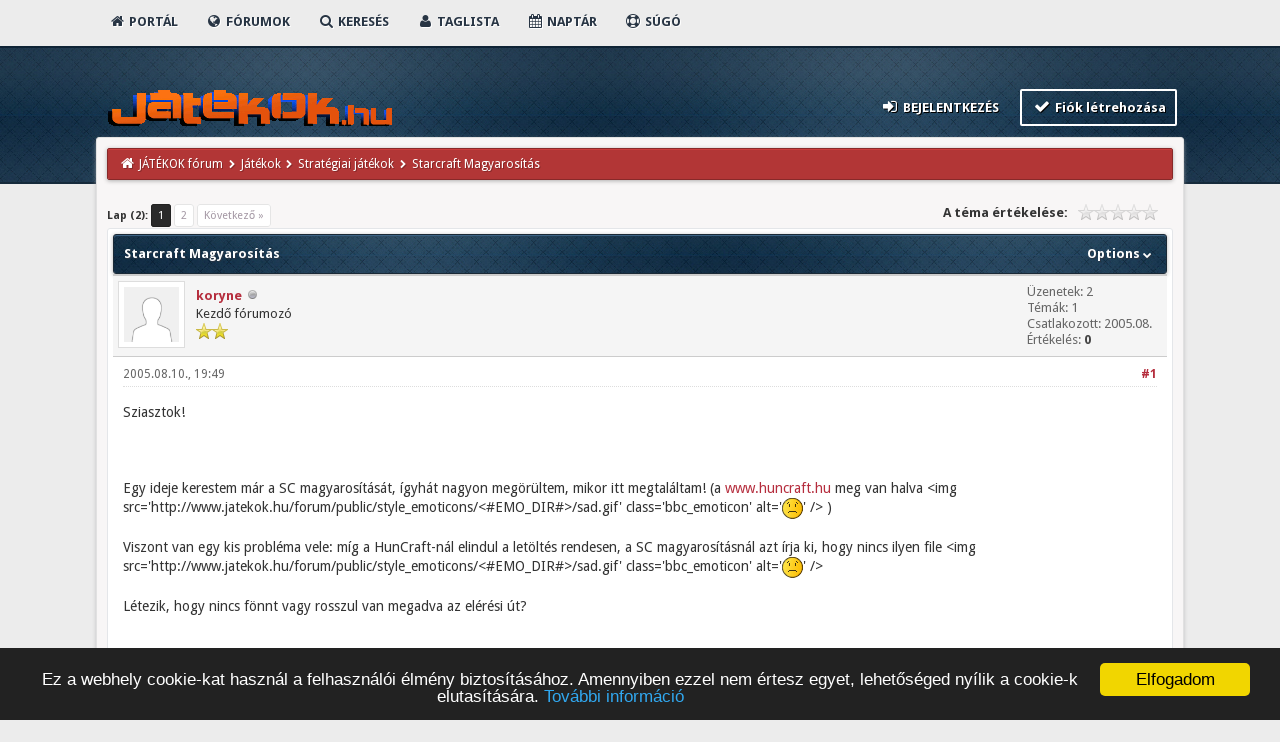

--- FILE ---
content_type: text/html; charset=UTF-8
request_url: https://forum.jatekok.hu/Thread-Starcraft-Magyaros%C3%ADt%C3%A1s
body_size: 14325
content:
<!DOCTYPE html PUBLIC "-//W3C//DTD XHTML 1.0 Transitional//EN" "http://www.w3.org/TR/xhtml1/DTD/xhtml1-transitional.dtd"><!-- start: showthread -->
<html xml:lang="hu" lang="hu" xmlns="http://www.w3.org/1999/xhtml">
<head>
<title>Starcraft Magyarosítás</title>
<!-- start: headerinclude -->
<link rel="icon" href="https://forum.jatekok.hu/images/cropped-jatekok_app_pic-3-32x32.png" sizes="32x32" />
<link rel="icon" href="https://forum.jatekok.hu/images/cropped-jatekok_app_pic-3-192x192.png" sizes="192x192" />
<link rel="apple-touch-icon-precomposed" href="https://forum.jatekok.hu/images/cropped-jatekok_app_pic-3-180x180.png" />
<meta name="msapplication-TileImage" content="https://forum.jatekok.hu/images/cropped-jatekok_app_pic-3-270x270.png" />

<link rel="alternate" type="application/rss+xml" title="Utolsó témák (RSS 2.0)" href="https://forum.jatekok.hu/syndication.php" />
<link rel="alternate" type="application/atom+xml" title="Utolsó témák (Atom 1.0)" href="https://forum.jatekok.hu/syndication.php?type=atom1.0" />
<link rel="stylesheet" href="https://cdnjs.cloudflare.com/ajax/libs/animate.css/3.4.0/animate.min.css"> 
<link href='https://fonts.googleapis.com/css?family=Droid+Sans:400,700' rel='stylesheet' type='text/css'/>

<meta http-equiv="Content-Type" content="text/html; charset=UTF-8" />
<meta http-equiv="Content-Script-Type" content="text/javascript" />
<script type="text/javascript" src="https://forum.jatekok.hu/jscripts/jquery.js?ver=1806"></script>
<script type="text/javascript" src="https://forum.jatekok.hu/jscripts/jquery.plugins.min.js?ver=1806"></script>
<script type="text/javascript" src="https://forum.jatekok.hu/jscripts/general.js?ver=1807"></script>
<script src="https://use.fontawesome.com/d4e09fbff1.js"></script>
<script type="text/javascript" src="images/duende/bootstrap.min.js"></script>
<script type="text/javascript" src="images/duende/jquery.tipsy.js"></script>
<script src="https://cdnjs.cloudflare.com/ajax/libs/wow/1.1.2/wow.min.js"></script>
<script> new WOW().init(); </script>


<script type="text/javascript">
$(function(){
    // ADD SLIDEDOWN ANIMATION TO DROPDOWN //
    $('.dropdown').on('show.bs.dropdown', function(e){
        $(this).find('.dropdown-menu').first().stop(true, true).slideDown();
    });

    // ADD SLIDEUP ANIMATION TO DROPDOWN //
    $('.dropdown').on('hide.bs.dropdown', function(e){
        e.preventDefault();
        $(this).find('.dropdown-menu').first().stop(true, true).slideUp(400, function(){
            //On Complete, we reset all active dropdown classes and attributes
            //This fixes the visual bug associated with the open class being removed too fast
            $('.dropdown').removeClass('open');
            $('.dropdown').find('.dropdown-toggle').attr('aria-expanded','false');
        });
    });
});
</script>

<script type="text/javascript">
$(function() {
$("a").tipsy({gravity: $.fn.tipsy.autoNS, fade: true});
$("title").tipsy({gravity: $.fn.tipsy.autoNS, fade: true});
$("img").tipsy({gravity: $.fn.tipsy.autoNS, fade: true});
$("i").tipsy({gravity: $.fn.tipsy.autoNS, fade: true});
$("span").tipsy({gravity: $.fn.tipsy.autoNS, fade: true});
$("div").tipsy({gravity: $.fn.tipsy.autoNS, fade: true});
});
</script>

<script type="text/javascript">
jQuery(document).ready(function() {
    var offset = 100;
    var duration = 250;
    jQuery(window).scroll(function() {
        if (jQuery(this).scrollTop() > offset) {
            jQuery(".topforum").fadeIn(duration);
        } else {
            jQuery(".topforum").fadeOut(duration);
        	}
    });
    
    jQuery('.topforum').click(function(event) {
        event.preventDefault();
        jQuery('html, body').animate({scrollTop: 0}, 600);
        	return false;
    	})
});
</script>

<script src="https://forum.jatekok.hu/jscripts/general.js?ver=1810"></script>

<link type="text/css" rel="stylesheet" href="https://forum.jatekok.hu/cache/themes/theme3/css3.min.css?t=1483366470" />
<link type="text/css" rel="stylesheet" href="https://forum.jatekok.hu/cache/themes/theme3/duende.min.css?t=1483366470" />
<link type="text/css" rel="stylesheet" href="https://forum.jatekok.hu/cache/themes/theme3/global.min.css?t=1483366470" />
<link type="text/css" rel="stylesheet" href="https://forum.jatekok.hu/cache/themes/theme3/tipsy.min.css?t=1483366470" />
<link type="text/css" rel="stylesheet" href="https://forum.jatekok.hu/cache/themes/theme3/star_ratings.min.css?t=1483366470" />
<link type="text/css" rel="stylesheet" href="https://forum.jatekok.hu/cache/themes/theme3/showthread.min.css?t=1483366470" />
<link type="text/css" rel="stylesheet" href="https://forum.jatekok.hu/cache/themes/theme3/dnt_announcements.min.css?t=1598026138" />

<script type="text/javascript">
<!--
	lang.unknown_error = "Ismeretlen eredetű hiba.";

	lang.select2_match = "Egy eredmény érhető el, a kiválasztáshoz nyomd meg az enter-t.";
	lang.select2_matches = "{1} eredmény érhető el, a navigáláshoz használd a le és fel nyilakat.";
	lang.select2_nomatches = "Nincs találat";
	lang.select2_inputtooshort_single = "Kérlek adj meg egy vagy több betűt";
	lang.select2_inputtooshort_plural = "Kérlek adj {1} vagy több betűt";
	lang.select2_inputtoolong_single = "Kérlek törölj egy betűt";
	lang.select2_inputtoolong_plural = "Kérlek törölj {1} betűt";
	lang.select2_selectiontoobig_single = "Csak egy elemet választhatsz";
	lang.select2_selectiontoobig_plural = "Csak {1} elemet választhatsz";
	lang.select2_loadmore = "További eredmények betöltése…";
	lang.select2_searching = "Keresés…";

	var cookieDomain = ".forum.jatekok.hu";
	var cookiePath = "/";
	var cookiePrefix = "";
	var cookieSecureFlag = "0";
	var deleteevent_confirm = "Tényleg törlöd ezt az eseményt?";
	var removeattach_confirm = "Tényleg eltávolítod a csatolást az üzenetből?";
	var loading_text = 'Töltés. <br />Kérlek várj...';
	var saving_changes = 'Változtatások mentése...';
	var use_xmlhttprequest = "1";
	var my_post_key = "cda00b5651e6b54fee1ccb315bae2bdd";
	var rootpath = "https://forum.jatekok.hu";
	var imagepath = "https://forum.jatekok.hu/images/duende";
  	var yes_confirm = "Igen";
	var no_confirm = "Nem";
	var MyBBEditor = null;
	var spinner_image = "https://forum.jatekok.hu/images/duende/spinner.gif";
	var spinner = "<img src='" + spinner_image +"' alt='' />";
	var modal_zindex = 9999;
// -->
</script>
<!-- end: headerinclude -->
<script type="text/javascript">
<!--
	var quickdelete_confirm = "Tényleg törlöd ezt az üzenetet?";
	var quickrestore_confirm = "Tényleg vissza akarod állítani ezt az üzenetet?";
	var allowEditReason = "1";
	lang.save_changes = "Változások mentése";
	lang.cancel_edit = "Szerkesztés visszavonása";
	lang.quick_edit_update_error = "Hiba lépett fel a válaszod szerkesztése közben:";
	lang.quick_reply_post_error = "Hiba lépett fel a válaszod elküldése közben:";
	lang.quick_delete_error = "Hiba lépett fel a válaszod törlése közben:";
	lang.quick_delete_success = "Az üzenet sikeresen törölve.";
	lang.quick_delete_thread_success = "A téma sikeresen törölve.";
	lang.quick_restore_error = "Hiba lépet fel a válaszod visszaállítása közben:";
	lang.quick_restore_success = "Az üzenet sikeresen visszaállítva.";
	lang.editreason = "Szerkesztés oka";
// -->
</script>
<!-- jeditable (jquery) -->
<script type="text/javascript" src="https://forum.jatekok.hu/jscripts/report.js?ver=1804"></script>
<script src="https://forum.jatekok.hu/jscripts/jeditable/jeditable.min.js"></script>
<script type="text/javascript" src="https://forum.jatekok.hu/jscripts/thread.js?ver=1804"></script>
<meta name="description" content="Sziasztok! Egy ideje kerestem már a SC magyarosítását, ígyhát nagyon megörültem, mikor itt megtaláltam! (a www.huncraft.hu meg van halva &lt;img src='http://www.jatekok.hu/forum/public/style_emoticons/&lt;#" />
<link rel="canonical" href="https://forum.jatekok.hu/Thread-Starcraft-Magyaros%C3%ADt%C3%A1s" />
</head>
<body>
	<!-- start: header -->
<div class="wow fadeInRight box topforum"><i class="fa fa-angle-double-up fa-1x"></i></div>

<div style="margin-top: 0px;" id="mainwidth">	
	
	
<div class="menu">
<ul>
<li id="nav-portal"><a href="https://forum.jatekok.hu/portal.php"><i style="font-size: 14px;" class="fa fa-home fa-fw"></i> Portál</a></li>
      
<li id="nav-forums"> <a href="https://forum.jatekok.hu/index.php"><i style="font-size: 14px;" class="fa fa-globe fa-fw"></i> Fórumok</a></li>
      
<li id="nav-search"> <a href="https://forum.jatekok.hu/search.php"><i style="font-size: 14px;" class="fa fa-search fa-fw"></i> Keresés</a></li>
      
<li id="nav-member"> <a href="https://forum.jatekok.hu/memberlist.php"><i style="font-size: 14px;" class="fa fa-user fa-fw"></i> Taglista</a></li>
      
<li id="nav-calendar"> <a href="https://forum.jatekok.hu/calendar.php"><i style="font-size: 14px;" class="fa fa-calendar fa-fw"></i> Naptár</a></li>
      
<li id="nav-help"> <a href="https://forum.jatekok.hu/misc.php?action=help"><i style="font-size: 14px;" class="fa fa-life-ring fa-fw"></i> Súgó</a></li>
<ul>
</div>			
	
	<br />

<table width="100%" cellspacing="0" cellpadding="5" border="0" align="center">
<tr>
<td valign="bottom">
<div class="float_left logo" style="vertical-align: middle;"><a href="http://www.jatekok.hu/" title="Irány a JÁTÉKOK magazin főoldala!"><img src="https://forum.jatekok.hu/images/duende/logo.png" alt="JÁTÉKOK fórum" style="max-width:100%;height:auto;" /></a></div>		
</td>
<td valign="bottom">
<div class="float_right"><!-- start: header_welcomeblock_guest -->
<div class="float_right">
<span class="largetext">
                                         
 <a href="https://forum.jatekok.hu/member.php?action=login" onclick="$('#quick_login').modal({ fadeDuration: 250, keepelement: true }); return false;" class="button5 login"><i style="font-size: 16px;" class="fa fa-sign-in fa-fw"></i> Bejelentkezés </a> 

&nbsp;

<a href="https://forum.jatekok.hu/member.php?action=register" class="button4 register">
<i style="font-size: 16px;" class="fa fa-check fa-fw"></i>  Fiók létrehozása </a></span>

</div>
<br />


               <div class="modal" id="quick_login" style="display: none;">
					<form method="post" action="https://forum.jatekok.hu/member.php">
						<input name="action" type="hidden" value="do_login" />
						<input name="url" type="hidden" value="" />
						<input name="quick_login" type="hidden" value="1" />
						<input name="my_post_key" type="hidden" value="cda00b5651e6b54fee1ccb315bae2bdd" />
						<table width="100%" cellspacing="0" cellpadding="5" border="0" class="tborder">
							<tr>
								<td class="thead" colspan="2"><strong>Belépés</strong></td>
							</tr>
							<tr style="padding: 20px;">
								<td style="padding: 20px;" class="remember_me trow1">									
<div align="center">									
<table width="100%" cellspacing="0" cellpadding="5" border="0" align="center">
<tr style="padding: 20px;">
<td valign="top" width="50">
	
<strong>Felhasználónév</strong><br />
	
	
<p class="field"><input style="margin-left: -3px; padding: 9px  12px;" name="quick_username" id="quick_login_username" type="text" value="" class="textbox initial_focus" /></p>
	
	
<input name="quick_remember" id="quick_login_remember" type="checkbox" value="yes" class="checkbox" checked="checked" />
<label for="quick_login_remember">Emlékezz rám</label>
	
</td>
<td>&nbsp;</td>
<td valign="top">
	
<strong>Jelszó:</strong><br />
	
<p class="field"><input style="margin-left: -2px; padding: 9px  12px;" name="quick_password" id="quick_login_password" type="password" value="" class="textbox" /></p> 
	
<a href="https://forum.jatekok.hu/member.php?action=lostpw" class="lost_password">Elfelejtett jelszó?</a>
</td>
</tr>
</table>
	</div>									

								</td>
							</tr>
							<tr>
								<td class="trow2" colspan="2">
									<div align="center">
										<input name="submit" type="submit" class="button" value="Belépés" />
									</div>
								</td>	
							</tr>
						</table>
					</form>
				</div>
				<script type="text/javascript">
					$("#quick_login input[name='url']").val($(location).attr('href'));
				</script>
<!-- end: header_welcomeblock_guest --></div>	
</td>
</tr>
</table>	
	
<div id="content">
<div class="wrapper">	

         <div id="container">	
				
				
				
				
				
				

				<!-- start: nav -->
<div class="navigation">
<i style="color: #fff; font-size: 14px;" class="fa fa-home fa-fw"></i> <!-- start: nav_bit -->
<a href="https://forum.jatekok.hu/index.php">JÁTÉKOK fórum</a><!-- start: nav_sep -->
  <i style="color: #fff; font-size: 9px;" class="fa fa-chevron-right fa-fw"></i>
<!-- end: nav_sep -->
<!-- end: nav_bit --><!-- start: nav_bit -->
<a href="Forum-J%C3%A1t%C3%A9kok">Játékok</a><!-- start: nav_sep -->
  <i style="color: #fff; font-size: 9px;" class="fa fa-chevron-right fa-fw"></i>
<!-- end: nav_sep -->
<!-- end: nav_bit --><!-- start: nav_bit -->
<a href="Forum-Strat%C3%A9giai-j%C3%A1t%C3%A9kok?page=2">Stratégiai játékok</a><!-- start: nav_dropdown -->

<!-- end: nav_dropdown -->
<!-- end: nav_bit --><!-- start: nav_sep_active -->
  <i style="color: #fff; font-size: 9px;" class="fa fa-chevron-right fa-fw"></i>
<!-- end: nav_sep_active --><!-- start: nav_bit_active -->
<span class="active">Starcraft Magyarosítás</span>
<!-- end: nav_bit_active -->
</div>
<!-- end: nav -->
				<br />
<!-- end: header -->
	
	
	<div class="float_left">
		<!-- start: multipage -->
<div class="pagination">
<span class="pages">Lap (2):</span>
<!-- start: multipage_page_current -->
 <span class="pagination_current">1</span>
<!-- end: multipage_page_current --><!-- start: multipage_page -->
<a href="Thread-Starcraft-Magyaros%C3%ADt%C3%A1s?page=2" class="pagination_page">2</a>
<!-- end: multipage_page --><!-- start: multipage_nextpage -->
<a href="Thread-Starcraft-Magyaros%C3%ADt%C3%A1s?page=2" class="pagination_next">Következő &raquo;</a>
<!-- end: multipage_nextpage -->
</div>
<!-- end: multipage -->
	</div>
	<div class="float_right">
		 
	</div>
	<!-- start: showthread_ratethread -->
<div style="margin-top: 6px; padding-right: 10px;" class="float_right">
		<script type="text/javascript">
		<!--
			lang.ratings_update_error = "";
		// -->
		</script>
		<script type="text/javascript" src="https://forum.jatekok.hu/jscripts/rating.js?ver=1821"></script>
		<div class="inline_rating">
			<strong class="float_left" style="padding-right: 10px;">A téma értékelése:</strong>
			<ul class="star_rating star_rating_notrated" id="rating_thread_4019">
				<li style="width: 0%" class="current_rating" id="current_rating_4019">0 szavazat - átlag 0</li>
				<li><a class="one_star" title="1 / 5" href="./ratethread.php?tid=4019&amp;rating=1&amp;my_post_key=cda00b5651e6b54fee1ccb315bae2bdd">1</a></li>
				<li><a class="two_stars" title="2 / 5" href="./ratethread.php?tid=4019&amp;rating=2&amp;my_post_key=cda00b5651e6b54fee1ccb315bae2bdd">2</a></li>
				<li><a class="three_stars" title="3 / 5" href="./ratethread.php?tid=4019&amp;rating=3&amp;my_post_key=cda00b5651e6b54fee1ccb315bae2bdd">3</a></li>
				<li><a class="four_stars" title="4 / 5" href="./ratethread.php?tid=4019&amp;rating=4&amp;my_post_key=cda00b5651e6b54fee1ccb315bae2bdd">4</a></li>
				<li><a class="five_stars" title="5 / 5" href="./ratethread.php?tid=4019&amp;rating=5&amp;my_post_key=cda00b5651e6b54fee1ccb315bae2bdd">5</a></li>
			</ul>
		</div>
</div>
<!-- end: showthread_ratethread -->
	<table border="0" cellspacing="0" cellpadding="5" class="tborder tfixed clear">
		<tr>
			<td class="thead">
				<div class="float_right">
					<span class="smalltext"><strong><a href="javascript:;" id="thread_modes">Options <i style="font-size: 9px;" class="fa fa-chevron-down"> &nbsp; </i></a></strong></span>
				</div>
				<div>
					<strong>Starcraft Magyarosítás</strong>
				</div>
			</td>
		</tr>
<tr><td id="posts_container">
	<div id="posts">
		<!-- start: postbit -->

<a name="pid2270" id="pid2270"></a>
<div class="post " style="" id="post_2270">
<div class="post_author">
	<!-- start: postbit_avatar -->
<div class="author_avatar"><a href="User-koryne"><img src="https://forum.jatekok.hu/images/default_avatar.png" alt="" width="55" height="55" /></a></div>
<!-- end: postbit_avatar -->
	<div class="author_information">
			<strong><span class="largetext"><a href="https://forum.jatekok.hu/User-koryne">koryne</a></span></strong> <!-- start: postbit_offline -->
<img src="https://forum.jatekok.hu/images/duende/buddy_offline.png" title="Nem elérhető" alt="Nem elérhető" class="buddy_status" />
<!-- end: postbit_offline --><br />
			<span class="smalltext">
				Kezdő fórumozó<br />
				<img src="images/star.png" border="0" alt="*" /><img src="images/star.png" border="0" alt="*" /><br />
				
			</span>
	</div>
	<div class="author_statistics">
		<!-- start: postbit_author_user -->

	Üzenetek: 2<br />
	Témák: 1<br />
	Csatlakozott: 2005.08.
	<!-- start: postbit_reputation -->
<br />Értékelés: <!-- start: postbit_reputation_formatted_link -->
<a href="reputation.php?uid=4665"><strong class="reputation_neutral">0</strong></a>
<!-- end: postbit_reputation_formatted_link -->
<!-- end: postbit_reputation -->
<!-- end: postbit_author_user -->
	</div>
</div>
<div class="post_content">
	<div class="post_head">
		<!-- start: postbit_posturl -->
<div class="float_right" style="vertical-align: top">
<strong><a href="Thread-Starcraft-Magyaros%C3%ADt%C3%A1s?pid=2270#pid2270" title="Starcraft Magyarosítás">#1</a></strong>

</div>
<!-- end: postbit_posturl -->
		
		<span class="post_date">2005.08.10., 19:49 <span class="post_edit" id="edited_by_2270"></span></span>
		
	</div>
	<div class="post_body scaleimages" id="pid_2270">
		Sziasztok!<br />
<br />
<br />
<br />
Egy ideje kerestem már a SC magyarosítását, ígyhát nagyon megörültem, mikor itt megtaláltam! (a <a href="http://www.huncraft.hu" target="_blank" rel="noopener" class="mycode_url">www.huncraft.hu</a> meg van halva &lt;img src='http://www.jatekok.hu/forum/public/style_emoticons/&lt;#EMO_DIR#&gt;/sad.gif' class='bbc_emoticon' alt='<img src="https://forum.jatekok.hu/images/smilies/sad.png" alt="Sad" title="Sad" class="smilie smilie_8" />' /&gt; )<br />
<br />
Viszont van egy kis probléma vele: míg a HunCraft-nál elindul a letöltés rendesen, a SC magyarosításnál azt írja ki, hogy nincs ilyen file &lt;img src='http://www.jatekok.hu/forum/public/style_emoticons/&lt;#EMO_DIR#&gt;/sad.gif' class='bbc_emoticon' alt='<img src="https://forum.jatekok.hu/images/smilies/sad.png" alt="Sad" title="Sad" class="smilie smilie_8" />' /&gt;<br />
<br />
Létezik, hogy nincs fönnt vagy rosszul van megadva az elérési út?<br />
<br />
<br />
<br />
A választ előre is köszönöm!
	</div>
	
	
	<div class="post_meta" id="post_meta_2270">
		
		<div class="float_right">
			
		</div>
	</div>
	
</div>
<div class="post_controls">
	<div class="postbit_buttons author_buttons float_left">
		<!-- start: postbit_find -->
<a href="search.php?action=finduser&amp;uid=4665" title="Szerző üzeneteinek keresése" class="postbit_find"><span>A szerző üzeneteinek keresése</span></a>
<!-- end: postbit_find -->
	</div>
	<div class="postbit_buttons post_management_buttons float_right">
		<!-- start: postbit_quote -->
<a href="newreply.php?tid=4019&amp;replyto=2270" title="Válasz idézéssel" class="postbit_quote postbit_mirage"><span>Válaszol</span></a>
<!-- end: postbit_quote -->
	</div>
</div>
</div>
<!-- end: postbit --><!-- start: postbit -->

<a name="pid2272" id="pid2272"></a>
<div class="post " style="" id="post_2272">
<div class="post_author">
	<!-- start: postbit_avatar -->
<div class="author_avatar"><a href="User-chilly"><img src="https://forum.jatekok.hu/uploads/avatars/avatar_2.jpg?dateline=1483368530" alt="" width="50" height="55" /></a></div>
<!-- end: postbit_avatar -->
	<div class="author_information">
			<strong><span class="largetext"><a href="https://forum.jatekok.hu/User-chilly"><span style="color: green;"><strong><em>chilly</em></strong></span></a></span></strong> <!-- start: postbit_offline -->
<img src="https://forum.jatekok.hu/images/duende/buddy_offline.png" title="Nem elérhető" alt="Nem elérhető" class="buddy_status" />
<!-- end: postbit_offline --><br />
			<span class="smalltext">
				Admin<br />
				<img src="images/star.png" border="0" alt="*" /><img src="images/star.png" border="0" alt="*" /><img src="images/star.png" border="0" alt="*" /><img src="images/star.png" border="0" alt="*" /><img src="images/star.png" border="0" alt="*" /><img src="images/star.png" border="0" alt="*" /><img src="images/star.png" border="0" alt="*" /><br />
				
			</span>
	</div>
	<div class="author_statistics">
		<!-- start: postbit_author_user -->

	Üzenetek: 516<br />
	Témák: 28<br />
	Csatlakozott: 2003.11.
	<!-- start: postbit_reputation -->
<br />Értékelés: <!-- start: postbit_reputation_formatted_link -->
<a href="reputation.php?uid=2"><strong class="reputation_neutral">0</strong></a>
<!-- end: postbit_reputation_formatted_link -->
<!-- end: postbit_reputation -->
<!-- end: postbit_author_user -->
	</div>
</div>
<div class="post_content">
	<div class="post_head">
		<!-- start: postbit_posturl -->
<div class="float_right" style="vertical-align: top">
<strong><a href="Thread-Starcraft-Magyaros%C3%ADt%C3%A1s?pid=2272#pid2272" title="Starcraft Magyarosítás">#2</a></strong>

</div>
<!-- end: postbit_posturl -->
		
		<span class="post_date">2005.08.11., 16:27 <span class="post_edit" id="edited_by_2272"></span></span>
		
	</div>
	<div class="post_body scaleimages" id="pid_2272">
		[quote name='koryne' date='2005. 08. 10. / 19:49']Sziasztok!<br />
<br />
<br />
<br />
Egy ideje kerestem már a SC magyarosítását, ígyhát nagyon megörültem, mikor itt megtaláltam! (a <a href="http://www.huncraft.hu" target="_blank" rel="noopener" class="mycode_url">www.huncraft.hu</a> meg van halva &lt;img src='http://www.jatekok.hu/forum/public/style_emoticons/&lt;#EMO_DIR#&gt;/sad.gif' class='bbc_emoticon' alt='<img src="https://forum.jatekok.hu/images/smilies/sad.png" alt="Sad" title="Sad" class="smilie smilie_8" />' /&gt; )<br />
<br />
Viszont van egy kis probléma vele: míg a HunCraft-nál elindul a letöltés rendesen, a SC magyarosításnál azt írja ki, hogy nincs ilyen file &lt;img src='http://www.jatekok.hu/forum/public/style_emoticons/&lt;#EMO_DIR#&gt;/sad.gif' class='bbc_emoticon' alt='<img src="https://forum.jatekok.hu/images/smilies/sad.png" alt="Sad" title="Sad" class="smilie smilie_8" />' /&gt;<br />
<br />
Létezik, hogy nincs fönnt vagy rosszul van megadva az elérési út?<br />
<br />
<br />
<br />
A választ előre is köszönöm!<br />
<br />
[right][post="2528"]&lt;{POST_SNAPBACK}&gt;[/post][/right][/quote]<br />
<br />
<br />
<br />
<br />
<br />
Nem, a fájlok rendben vannak, csak jelenleg minimális gőzzel mennek a letöltések, ugyanis néhány vinyónkat ki kell cserélnünk. (Amúgy előreláthatólag a hétvégén minden visszaáll a rendes kerékvágásba.)<br />
<br />
<br />
<br />
Ez azt jelenti, hogy egyszerre csak egy fájlt tudsz letölteni, valamint hogy ha sokan töltenek le egyszerre, akkor lehet, hogy a korlátozás miatt nem férsz hozzá ideiglenesen a fájlokhoz. (A legtöbb böngésző meg nem írja ki a pontos hibaüzenetet, csak azt, hogy nem tudja elérni a fájlt.)<br />
<br />
<br />
<br />
A javaslatom, hogy vagy prübálkozz meg késő éjszaka a letöltéssel, amikor kevesebb felhasználó lesz. Vagy próbálkozz meg a leszedéssel jövő héten, amikor visszaraktuk a most kiszedett merevlemezt. Vagy használj a letöltéshez egy segédprogramot, ami automatikusan ellenőrzi, elérhető-e a fájl, és amint leszedhető, letölti azt a számítógépedre.
	</div>
	
	<!-- start: postbit_signature -->
<div class="signature scaleimages">
-- JÁTÉKOK.HU --
</div>
<!-- end: postbit_signature -->
	<div class="post_meta" id="post_meta_2272">
		
		<div class="float_right">
			
		</div>
	</div>
	
</div>
<div class="post_controls">
	<div class="postbit_buttons author_buttons float_left">
		<!-- start: postbit_www -->
<a href="http://www.jatekok.hu/" target="_blank" rel="noopener" title="Szerző weblapjának meglátogatása" class="postbit_website"><span>Weboldal</span></a>
<!-- end: postbit_www --><!-- start: postbit_find -->
<a href="search.php?action=finduser&amp;uid=2" title="Szerző üzeneteinek keresése" class="postbit_find"><span>A szerző üzeneteinek keresése</span></a>
<!-- end: postbit_find -->
	</div>
	<div class="postbit_buttons post_management_buttons float_right">
		<!-- start: postbit_quote -->
<a href="newreply.php?tid=4019&amp;replyto=2272" title="Válasz idézéssel" class="postbit_quote postbit_mirage"><span>Válaszol</span></a>
<!-- end: postbit_quote -->
	</div>
</div>
</div>
<!-- end: postbit --><!-- start: postbit -->

<a name="pid2275" id="pid2275"></a>
<div class="post " style="" id="post_2275">
<div class="post_author">
	<!-- start: postbit_avatar -->
<div class="author_avatar"><a href="User-koryne"><img src="https://forum.jatekok.hu/images/default_avatar.png" alt="" width="55" height="55" /></a></div>
<!-- end: postbit_avatar -->
	<div class="author_information">
			<strong><span class="largetext"><a href="https://forum.jatekok.hu/User-koryne">koryne</a></span></strong> <!-- start: postbit_offline -->
<img src="https://forum.jatekok.hu/images/duende/buddy_offline.png" title="Nem elérhető" alt="Nem elérhető" class="buddy_status" />
<!-- end: postbit_offline --><br />
			<span class="smalltext">
				Kezdő fórumozó<br />
				<img src="images/star.png" border="0" alt="*" /><img src="images/star.png" border="0" alt="*" /><br />
				
			</span>
	</div>
	<div class="author_statistics">
		<!-- start: postbit_author_user -->

	Üzenetek: 2<br />
	Témák: 1<br />
	Csatlakozott: 2005.08.
	<!-- start: postbit_reputation -->
<br />Értékelés: <!-- start: postbit_reputation_formatted_link -->
<a href="reputation.php?uid=4665"><strong class="reputation_neutral">0</strong></a>
<!-- end: postbit_reputation_formatted_link -->
<!-- end: postbit_reputation -->
<!-- end: postbit_author_user -->
	</div>
</div>
<div class="post_content">
	<div class="post_head">
		<!-- start: postbit_posturl -->
<div class="float_right" style="vertical-align: top">
<strong><a href="Thread-Starcraft-Magyaros%C3%ADt%C3%A1s?pid=2275#pid2275" title="Starcraft Magyarosítás">#3</a></strong>

</div>
<!-- end: postbit_posturl -->
		
		<span class="post_date">2005.08.15., 14:20 <span class="post_edit" id="edited_by_2275"></span></span>
		
	</div>
	<div class="post_body scaleimages" id="pid_2275">
		Megpróbáltam, még mindig nem megy &lt;img src='http://www.jatekok.hu/forum/public/style_emoticons/&lt;#EMO_DIR#&gt;/sad.gif' class='bbc_emoticon' alt='<img src="https://forum.jatekok.hu/images/smilies/sad.png" alt="Sad" title="Sad" class="smilie smilie_8" />' /&gt;<br />
<br />
Letöltésverzérlővel próbálom lehúzni, a HunCraft le is jött, de az SC-BW magyarítás sehogy sem akar lemászni... A vezérlő azt mondja, hogy nincs ilyen fájl vagy mappa!
	</div>
	
	
	<div class="post_meta" id="post_meta_2275">
		
		<div class="float_right">
			
		</div>
	</div>
	
</div>
<div class="post_controls">
	<div class="postbit_buttons author_buttons float_left">
		<!-- start: postbit_find -->
<a href="search.php?action=finduser&amp;uid=4665" title="Szerző üzeneteinek keresése" class="postbit_find"><span>A szerző üzeneteinek keresése</span></a>
<!-- end: postbit_find -->
	</div>
	<div class="postbit_buttons post_management_buttons float_right">
		<!-- start: postbit_quote -->
<a href="newreply.php?tid=4019&amp;replyto=2275" title="Válasz idézéssel" class="postbit_quote postbit_mirage"><span>Válaszol</span></a>
<!-- end: postbit_quote -->
	</div>
</div>
</div>
<!-- end: postbit --><!-- start: postbit -->

<a name="pid2564" id="pid2564"></a>
<div class="post " style="" id="post_2564">
<div class="post_author">
	<!-- start: postbit_avatar -->
<div class="author_avatar"><a href="User-Pistman"><img src="https://forum.jatekok.hu/images/default_avatar.png" alt="" width="55" height="55" /></a></div>
<!-- end: postbit_avatar -->
	<div class="author_information">
			<strong><span class="largetext"><a href="https://forum.jatekok.hu/User-Pistman">Pistman</a></span></strong> <!-- start: postbit_offline -->
<img src="https://forum.jatekok.hu/images/duende/buddy_offline.png" title="Nem elérhető" alt="Nem elérhető" class="buddy_status" />
<!-- end: postbit_offline --><br />
			<span class="smalltext">
				Kezdő fórumozó<br />
				<img src="images/star.png" border="0" alt="*" /><img src="images/star.png" border="0" alt="*" /><br />
				
			</span>
	</div>
	<div class="author_statistics">
		<!-- start: postbit_author_user -->

	Üzenetek: 1<br />
	Témák: 0<br />
	Csatlakozott: 2006.05.
	<!-- start: postbit_reputation -->
<br />Értékelés: <!-- start: postbit_reputation_formatted_link -->
<a href="reputation.php?uid=4979"><strong class="reputation_neutral">0</strong></a>
<!-- end: postbit_reputation_formatted_link -->
<!-- end: postbit_reputation -->
<!-- end: postbit_author_user -->
	</div>
</div>
<div class="post_content">
	<div class="post_head">
		<!-- start: postbit_posturl -->
<div class="float_right" style="vertical-align: top">
<strong><a href="Thread-Starcraft-Magyaros%C3%ADt%C3%A1s?pid=2564#pid2564" title="Starcraft Magyarosítás">#4</a></strong>

</div>
<!-- end: postbit_posturl -->
		
		<span class="post_date">2006.05.08., 14:01 <span class="post_edit" id="edited_by_2564"></span></span>
		
	</div>
	<div class="post_body scaleimages" id="pid_2564">
		Sziasztok.Problémám van a Huncrafttal! Ha elíndítom,azt írja: sorszám (428) storm32.dll nem található. És nem tudok játszani vele. Mi a baj? &lt;img src='http://www.jatekok.hu/forum/public/style_emoticons/&lt;#EMO_DIR#&gt;/cry.gif' class='bbc_emoticon' alt='<img src="https://forum.jatekok.hu/images/smilies/cry.png" alt="Cry" title="Cry" class="smilie smilie_21" />' /&gt;
	</div>
	
	
	<div class="post_meta" id="post_meta_2564">
		
		<div class="float_right">
			
		</div>
	</div>
	
</div>
<div class="post_controls">
	<div class="postbit_buttons author_buttons float_left">
		<!-- start: postbit_find -->
<a href="search.php?action=finduser&amp;uid=4979" title="Szerző üzeneteinek keresése" class="postbit_find"><span>A szerző üzeneteinek keresése</span></a>
<!-- end: postbit_find -->
	</div>
	<div class="postbit_buttons post_management_buttons float_right">
		<!-- start: postbit_quote -->
<a href="newreply.php?tid=4019&amp;replyto=2564" title="Válasz idézéssel" class="postbit_quote postbit_mirage"><span>Válaszol</span></a>
<!-- end: postbit_quote -->
	</div>
</div>
</div>
<!-- end: postbit --><!-- start: postbit -->

<a name="pid3528" id="pid3528"></a>
<div class="post " style="" id="post_3528">
<div class="post_author">
	<!-- start: postbit_avatar -->
<div class="author_avatar"><a href="User-bkotyikka"><img src="https://forum.jatekok.hu/images/default_avatar.png" alt="" width="55" height="55" /></a></div>
<!-- end: postbit_avatar -->
	<div class="author_information">
			<strong><span class="largetext"><a href="https://forum.jatekok.hu/User-bkotyikka">bkotyikka</a></span></strong> <!-- start: postbit_offline -->
<img src="https://forum.jatekok.hu/images/duende/buddy_offline.png" title="Nem elérhető" alt="Nem elérhető" class="buddy_status" />
<!-- end: postbit_offline --><br />
			<span class="smalltext">
				Kezdő fórumozó<br />
				<img src="images/star.png" border="0" alt="*" /><img src="images/star.png" border="0" alt="*" /><br />
				
			</span>
	</div>
	<div class="author_statistics">
		<!-- start: postbit_author_user -->

	Üzenetek: 2<br />
	Témák: 0<br />
	Csatlakozott: 2006.08.
	<!-- start: postbit_reputation -->
<br />Értékelés: <!-- start: postbit_reputation_formatted_link -->
<a href="reputation.php?uid=5389"><strong class="reputation_neutral">0</strong></a>
<!-- end: postbit_reputation_formatted_link -->
<!-- end: postbit_reputation -->
<!-- end: postbit_author_user -->
	</div>
</div>
<div class="post_content">
	<div class="post_head">
		<!-- start: postbit_posturl -->
<div class="float_right" style="vertical-align: top">
<strong><a href="Thread-Starcraft-Magyaros%C3%ADt%C3%A1s?pid=3528#pid3528" title="Starcraft Magyarosítás">#5</a></strong>

</div>
<!-- end: postbit_posturl -->
		
		<span class="post_date">2006.08.15., 08:56 <span class="post_edit" id="edited_by_3528"><!-- start: postbit_editedby -->
<span class="edited_post">(<b>Üzenet szerkesztésének időpontja:</b> <i>2006.08.15., 08:58</i>. <b>Szerkesztette:</b> <a href="https://forum.jatekok.hu/User-bkotyikka">bkotyikka</a>.)</span>
<!-- end: postbit_editedby --></span></span>
		
	</div>
	<div class="post_body scaleimages" id="pid_3528">
		[quote name='Pistman' post='2880' date='2006. 05. 08. / 13:01']Sziasztok.Problémám van a Huncrafttal! Ha elíndítom,azt írja: sorszám (428) storm32.dll nem található. És nem tudok játszani vele. Mi a baj? &lt;img src='http://www.jatekok.hu/forum/public/style_emoticons/&lt;#EMO_DIR#&gt;/cry.gif' class='bbc_emoticon' alt='<img src="https://forum.jatekok.hu/images/smilies/cry.png" alt="Cry" title="Cry" class="smilie smilie_21" />' /&gt;[/quote]<br />
<br />
Ezt a hibaüzenetet nekem is kidobta.<br />
<br />
A teendo:<br />
<br />
-Letörlöd a SC-t es a Brood War-t is.(Elötte a menteseidet atmasolod egy biztonsagos helyre)<br />
<br />
-Kitorlod a Program Files-böl a Star Craft mappat.<br />
<br />
-Feltelepited a Star Craftot majd a Brood War-t<br />
<br />
-Erre ratelepited a Huncraft starcraft magyaritasat.<br />
<br />
<br />
<br />
Igy mar mükodnie kell.&lt;img src='http://www.jatekok.hu/forum/public/style_emoticons/&lt;#EMO_DIR#&gt;/smile.gif' class='bbc_emoticon' alt='<img src="https://forum.jatekok.hu/images/smilies/smile.png" alt="Smile" title="Smile" class="smilie smilie_1" />' /&gt;<br />
<br />
Ha nem lenne meg a magyaritas,szolj es feltoltom.<br />
<br />
<br />
<br />
bkotyik
	</div>
	
	
	<div class="post_meta" id="post_meta_3528">
		
		<div class="float_right">
			
		</div>
	</div>
	
</div>
<div class="post_controls">
	<div class="postbit_buttons author_buttons float_left">
		<!-- start: postbit_find -->
<a href="search.php?action=finduser&amp;uid=5389" title="Szerző üzeneteinek keresése" class="postbit_find"><span>A szerző üzeneteinek keresése</span></a>
<!-- end: postbit_find -->
	</div>
	<div class="postbit_buttons post_management_buttons float_right">
		<!-- start: postbit_quote -->
<a href="newreply.php?tid=4019&amp;replyto=3528" title="Válasz idézéssel" class="postbit_quote postbit_mirage"><span>Válaszol</span></a>
<!-- end: postbit_quote -->
	</div>
</div>
</div>
<!-- end: postbit --><!-- start: postbit -->

<a name="pid3691" id="pid3691"></a>
<div class="post " style="" id="post_3691">
<div class="post_author">
	<!-- start: postbit_avatar -->
<div class="author_avatar"><a href="User-Mate12345"><img src="https://forum.jatekok.hu/images/default_avatar.png" alt="" width="55" height="55" /></a></div>
<!-- end: postbit_avatar -->
	<div class="author_information">
			<strong><span class="largetext"><a href="https://forum.jatekok.hu/User-Mate12345">Mate12345</a></span></strong> <!-- start: postbit_offline -->
<img src="https://forum.jatekok.hu/images/duende/buddy_offline.png" title="Nem elérhető" alt="Nem elérhető" class="buddy_status" />
<!-- end: postbit_offline --><br />
			<span class="smalltext">
				Kezdő fórumozó<br />
				<img src="images/star.png" border="0" alt="*" /><img src="images/star.png" border="0" alt="*" /><br />
				
			</span>
	</div>
	<div class="author_statistics">
		<!-- start: postbit_author_user -->

	Üzenetek: 3<br />
	Témák: 0<br />
	Csatlakozott: 2006.09.
	<!-- start: postbit_reputation -->
<br />Értékelés: <!-- start: postbit_reputation_formatted_link -->
<a href="reputation.php?uid=5457"><strong class="reputation_neutral">0</strong></a>
<!-- end: postbit_reputation_formatted_link -->
<!-- end: postbit_reputation -->
<!-- end: postbit_author_user -->
	</div>
</div>
<div class="post_content">
	<div class="post_head">
		<!-- start: postbit_posturl -->
<div class="float_right" style="vertical-align: top">
<strong><a href="Thread-Starcraft-Magyaros%C3%ADt%C3%A1s?pid=3691#pid3691" title="Starcraft Magyarosítás">#6</a></strong>

</div>
<!-- end: postbit_posturl -->
		
		<span class="post_date">2006.09.14., 12:30 <span class="post_edit" id="edited_by_3691"></span></span>
		
	</div>
	<div class="post_body scaleimages" id="pid_3691">
		Hy. Feltelepítettem én is, de nekem sem megy. A hibaüzenet kísértetiesen hasonló, de nem ugyan az, és a megadott megoldás sem jó.  (Megpróbáltam 3* is újratelepíteni az egészet. Semmi. &lt;img src='http://www.jatekok.hu/forum/public/style_emoticons/&lt;#EMO_DIR#&gt;/angry3.gif' class='bbc_emoticon' alt=':angry3:' /&gt; )<br />
<br />
<br />
<br />
A kapott hiba a következő: <br />
<br />
<br />
<br />
hunscbw.dll - Sorszám nem található<br />
<br />
 <br />
<br />
                A sorszám (428) nem található a DLL-ben (Strom.dll).<br />
<br />
<br />
<br />
<br />
<br />
Nem indul el. Ha a StarCraft ikonjáról indítom el, akkor pedig minden angol.<br />
<br />
<br />
<br />
A magyarosítást nem innen töltöttem le, hanem a magyaritasok.hu-ról. Telepítéskor nem volt semmi komolyabb hiba. (Volt egy kis baj, de az újraletöltés megoldotta.)<br />
<br />
<br />
<br />
Mit kellene csinálnom?<br />
<br />
<br />
<br />
Ui.: Windows XP-m van.
	</div>
	
	
	<div class="post_meta" id="post_meta_3691">
		
		<div class="float_right">
			
		</div>
	</div>
	
</div>
<div class="post_controls">
	<div class="postbit_buttons author_buttons float_left">
		<!-- start: postbit_find -->
<a href="search.php?action=finduser&amp;uid=5457" title="Szerző üzeneteinek keresése" class="postbit_find"><span>A szerző üzeneteinek keresése</span></a>
<!-- end: postbit_find -->
	</div>
	<div class="postbit_buttons post_management_buttons float_right">
		<!-- start: postbit_quote -->
<a href="newreply.php?tid=4019&amp;replyto=3691" title="Válasz idézéssel" class="postbit_quote postbit_mirage"><span>Válaszol</span></a>
<!-- end: postbit_quote -->
	</div>
</div>
</div>
<!-- end: postbit --><!-- start: postbit -->

<a name="pid3692" id="pid3692"></a>
<div class="post " style="" id="post_3692">
<div class="post_author">
	<!-- start: postbit_avatar -->
<div class="author_avatar"><a href="User-chilly"><img src="https://forum.jatekok.hu/uploads/avatars/avatar_2.jpg?dateline=1483368530" alt="" width="50" height="55" /></a></div>
<!-- end: postbit_avatar -->
	<div class="author_information">
			<strong><span class="largetext"><a href="https://forum.jatekok.hu/User-chilly"><span style="color: green;"><strong><em>chilly</em></strong></span></a></span></strong> <!-- start: postbit_offline -->
<img src="https://forum.jatekok.hu/images/duende/buddy_offline.png" title="Nem elérhető" alt="Nem elérhető" class="buddy_status" />
<!-- end: postbit_offline --><br />
			<span class="smalltext">
				Admin<br />
				<img src="images/star.png" border="0" alt="*" /><img src="images/star.png" border="0" alt="*" /><img src="images/star.png" border="0" alt="*" /><img src="images/star.png" border="0" alt="*" /><img src="images/star.png" border="0" alt="*" /><img src="images/star.png" border="0" alt="*" /><img src="images/star.png" border="0" alt="*" /><br />
				
			</span>
	</div>
	<div class="author_statistics">
		<!-- start: postbit_author_user -->

	Üzenetek: 516<br />
	Témák: 28<br />
	Csatlakozott: 2003.11.
	<!-- start: postbit_reputation -->
<br />Értékelés: <!-- start: postbit_reputation_formatted_link -->
<a href="reputation.php?uid=2"><strong class="reputation_neutral">0</strong></a>
<!-- end: postbit_reputation_formatted_link -->
<!-- end: postbit_reputation -->
<!-- end: postbit_author_user -->
	</div>
</div>
<div class="post_content">
	<div class="post_head">
		<!-- start: postbit_posturl -->
<div class="float_right" style="vertical-align: top">
<strong><a href="Thread-Starcraft-Magyaros%C3%ADt%C3%A1s?pid=3692#pid3692" title="Starcraft Magyarosítás">#7</a></strong>

</div>
<!-- end: postbit_posturl -->
		
		<span class="post_date">2006.09.14., 12:33 <span class="post_edit" id="edited_by_3692"></span></span>
		
	</div>
	<div class="post_body scaleimages" id="pid_3692">
		[quote name='Mate12345' post='4008' date='2006. 09. 14. / 12:30']Hy. Feltelepítettem én is, de nekem sem megy. A hibaüzenet kísértetiesen hasonló, de nem ugyan az, és a megadott megoldás sem jó.  (Megpróbáltam 3* is újratelepíteni az egészet. Semmi. &lt;img src='http://www.jatekok.hu/forum/public/style_emoticons/&lt;#EMO_DIR#&gt;/angry3.gif' class='bbc_emoticon' alt=':angry3:' /&gt; )<br />
<br />
<br />
<br />
A kapott hiba a következő: <br />
<br />
<br />
<br />
hunscbw.dll - Sorszám nem található<br />
<br />
 <br />
<br />
                A sorszám (428) nem található a DLL-ben (Strom.dll).<br />
<br />
Nem indul el. Ha a StarCraft ikonjáról indítom el, akkor pedig minden angol.<br />
<br />
<br />
<br />
A magyarosítást nem innen töltöttem le, hanem a magyaritasok.hu-ról. Telepítéskor nem volt semmi komolyabb hiba. (Volt egy kis baj, de az újraletöltés megoldotta.)<br />
<br />
<br />
<br />
Mit kellene csinálnom?<br />
<br />
<br />
<br />
Ui.: Windows XP-m van.[/quote]<br />
<br />
<br />
<br />
Mivel mi nem a program készítői vagyunk, hanem csak hostoljuk a fájlokat, így maximum annyit tudok javasolni, hogy bízz abban, hogy valaki már a felhasználók közül találkozott a problémával és tud segíteni. Sajnos a magyarításhoz már nincs support. &lt;img src='http://www.jatekok.hu/forum/public/style_emoticons/&lt;#EMO_DIR#&gt;/sad.gif' class='bbc_emoticon' alt='<img src="https://forum.jatekok.hu/images/smilies/sad.png" alt="Sad" title="Sad" class="smilie smilie_8" />' /&gt;
	</div>
	
	<!-- start: postbit_signature -->
<div class="signature scaleimages">
-- JÁTÉKOK.HU --
</div>
<!-- end: postbit_signature -->
	<div class="post_meta" id="post_meta_3692">
		
		<div class="float_right">
			
		</div>
	</div>
	
</div>
<div class="post_controls">
	<div class="postbit_buttons author_buttons float_left">
		<!-- start: postbit_www -->
<a href="http://www.jatekok.hu/" target="_blank" rel="noopener" title="Szerző weblapjának meglátogatása" class="postbit_website"><span>Weboldal</span></a>
<!-- end: postbit_www --><!-- start: postbit_find -->
<a href="search.php?action=finduser&amp;uid=2" title="Szerző üzeneteinek keresése" class="postbit_find"><span>A szerző üzeneteinek keresése</span></a>
<!-- end: postbit_find -->
	</div>
	<div class="postbit_buttons post_management_buttons float_right">
		<!-- start: postbit_quote -->
<a href="newreply.php?tid=4019&amp;replyto=3692" title="Válasz idézéssel" class="postbit_quote postbit_mirage"><span>Válaszol</span></a>
<!-- end: postbit_quote -->
	</div>
</div>
</div>
<!-- end: postbit --><!-- start: postbit -->

<a name="pid3693" id="pid3693"></a>
<div class="post " style="" id="post_3693">
<div class="post_author">
	<!-- start: postbit_avatar -->
<div class="author_avatar"><a href="User-Mate12345"><img src="https://forum.jatekok.hu/images/default_avatar.png" alt="" width="55" height="55" /></a></div>
<!-- end: postbit_avatar -->
	<div class="author_information">
			<strong><span class="largetext"><a href="https://forum.jatekok.hu/User-Mate12345">Mate12345</a></span></strong> <!-- start: postbit_offline -->
<img src="https://forum.jatekok.hu/images/duende/buddy_offline.png" title="Nem elérhető" alt="Nem elérhető" class="buddy_status" />
<!-- end: postbit_offline --><br />
			<span class="smalltext">
				Kezdő fórumozó<br />
				<img src="images/star.png" border="0" alt="*" /><img src="images/star.png" border="0" alt="*" /><br />
				
			</span>
	</div>
	<div class="author_statistics">
		<!-- start: postbit_author_user -->

	Üzenetek: 3<br />
	Témák: 0<br />
	Csatlakozott: 2006.09.
	<!-- start: postbit_reputation -->
<br />Értékelés: <!-- start: postbit_reputation_formatted_link -->
<a href="reputation.php?uid=5457"><strong class="reputation_neutral">0</strong></a>
<!-- end: postbit_reputation_formatted_link -->
<!-- end: postbit_reputation -->
<!-- end: postbit_author_user -->
	</div>
</div>
<div class="post_content">
	<div class="post_head">
		<!-- start: postbit_posturl -->
<div class="float_right" style="vertical-align: top">
<strong><a href="Thread-Starcraft-Magyaros%C3%ADt%C3%A1s?pid=3693#pid3693" title="Starcraft Magyarosítás">#8</a></strong>

</div>
<!-- end: postbit_posturl -->
		
		<span class="post_date">2006.09.14., 15:04 <span class="post_edit" id="edited_by_3693"></span></span>
		
	</div>
	<div class="post_body scaleimages" id="pid_3693">
		<blockquote class="mycode_quote"><cite>Idézet:</cite>Mivel mi nem a program készítői vagyunk, hanem csak hostoljuk a fájlokat, így maximum annyit tudok javasolni, hogy bízz abban, hogy valaki már a felhasználók közül találkozott a problémával és tud segíteni. Sajnos a magyarításhoz már nincs support. sad.gif</blockquote>
<br />
<br />
<br />
Tudom. De hát csak nem vagyok elszigetelt eset. Még esetleg ami bezavarhat, hogy nem a C-re, hanem az E-re telepítettem.
	</div>
	
	
	<div class="post_meta" id="post_meta_3693">
		
		<div class="float_right">
			
		</div>
	</div>
	
</div>
<div class="post_controls">
	<div class="postbit_buttons author_buttons float_left">
		<!-- start: postbit_find -->
<a href="search.php?action=finduser&amp;uid=5457" title="Szerző üzeneteinek keresése" class="postbit_find"><span>A szerző üzeneteinek keresése</span></a>
<!-- end: postbit_find -->
	</div>
	<div class="postbit_buttons post_management_buttons float_right">
		<!-- start: postbit_quote -->
<a href="newreply.php?tid=4019&amp;replyto=3693" title="Válasz idézéssel" class="postbit_quote postbit_mirage"><span>Válaszol</span></a>
<!-- end: postbit_quote -->
	</div>
</div>
</div>
<!-- end: postbit --><!-- start: postbit -->

<a name="pid3694" id="pid3694"></a>
<div class="post " style="" id="post_3694">
<div class="post_author">
	<!-- start: postbit_avatar -->
<div class="author_avatar"><a href="User-Mate12345"><img src="https://forum.jatekok.hu/images/default_avatar.png" alt="" width="55" height="55" /></a></div>
<!-- end: postbit_avatar -->
	<div class="author_information">
			<strong><span class="largetext"><a href="https://forum.jatekok.hu/User-Mate12345">Mate12345</a></span></strong> <!-- start: postbit_offline -->
<img src="https://forum.jatekok.hu/images/duende/buddy_offline.png" title="Nem elérhető" alt="Nem elérhető" class="buddy_status" />
<!-- end: postbit_offline --><br />
			<span class="smalltext">
				Kezdő fórumozó<br />
				<img src="images/star.png" border="0" alt="*" /><img src="images/star.png" border="0" alt="*" /><br />
				
			</span>
	</div>
	<div class="author_statistics">
		<!-- start: postbit_author_user -->

	Üzenetek: 3<br />
	Témák: 0<br />
	Csatlakozott: 2006.09.
	<!-- start: postbit_reputation -->
<br />Értékelés: <!-- start: postbit_reputation_formatted_link -->
<a href="reputation.php?uid=5457"><strong class="reputation_neutral">0</strong></a>
<!-- end: postbit_reputation_formatted_link -->
<!-- end: postbit_reputation -->
<!-- end: postbit_author_user -->
	</div>
</div>
<div class="post_content">
	<div class="post_head">
		<!-- start: postbit_posturl -->
<div class="float_right" style="vertical-align: top">
<strong><a href="Thread-Starcraft-Magyaros%C3%ADt%C3%A1s?pid=3694#pid3694" title="Starcraft Magyarosítás">#9</a></strong>

</div>
<!-- end: postbit_posturl -->
		
		<span class="post_date">2006.09.14., 15:19 <span class="post_edit" id="edited_by_3694"><!-- start: postbit_editedby -->
<span class="edited_post">(<b>Üzenet szerkesztésének időpontja:</b> <i>2006.09.17., 17:40</i>. <b>Szerkesztette:</b> <a href="https://forum.jatekok.hu/User-Mate12345">Mate12345</a>.)</span>
<!-- end: postbit_editedby --></span></span>
		
	</div>
	<div class="post_body scaleimages" id="pid_3694">
		Egyébként tudjátok, hogy mi történt a HunCrafttal?<br />
<br />
<br />
<br />
Én csak ma jöttem rá, hogy feloszlott. De miért?<br />
<br />
<br />
<br />
Ui.: <br />
<br />
<br />
<br />
Most már megvan a hiba. Nem a strom.dll volt hibás, csak fel kellett neki telepíteni a patchet, ami a magyarosítással autómatikusan jár, csak még külön fel kell telepíteni. (Start menü=&gt;StarCraft/HunCraft=&gt;Patch telepítése. Vagy valahogy így.)
	</div>
	
	
	<div class="post_meta" id="post_meta_3694">
		
		<div class="float_right">
			
		</div>
	</div>
	
</div>
<div class="post_controls">
	<div class="postbit_buttons author_buttons float_left">
		<!-- start: postbit_find -->
<a href="search.php?action=finduser&amp;uid=5457" title="Szerző üzeneteinek keresése" class="postbit_find"><span>A szerző üzeneteinek keresése</span></a>
<!-- end: postbit_find -->
	</div>
	<div class="postbit_buttons post_management_buttons float_right">
		<!-- start: postbit_quote -->
<a href="newreply.php?tid=4019&amp;replyto=3694" title="Válasz idézéssel" class="postbit_quote postbit_mirage"><span>Válaszol</span></a>
<!-- end: postbit_quote -->
	</div>
</div>
</div>
<!-- end: postbit --><!-- start: postbit -->

<a name="pid6465" id="pid6465"></a>
<div class="post " style="" id="post_6465">
<div class="post_author">
	<!-- start: postbit_avatar -->
<div class="author_avatar"><a href="User-Giller"><img src="https://forum.jatekok.hu/images/default_avatar.png" alt="" width="55" height="55" /></a></div>
<!-- end: postbit_avatar -->
	<div class="author_information">
			<strong><span class="largetext"><a href="https://forum.jatekok.hu/User-Giller">Giller</a></span></strong> <!-- start: postbit_offline -->
<img src="https://forum.jatekok.hu/images/duende/buddy_offline.png" title="Nem elérhető" alt="Nem elérhető" class="buddy_status" />
<!-- end: postbit_offline --><br />
			<span class="smalltext">
				Kezdő fórumozó<br />
				<img src="images/star.png" border="0" alt="*" /><img src="images/star.png" border="0" alt="*" /><br />
				
			</span>
	</div>
	<div class="author_statistics">
		<!-- start: postbit_author_user -->

	Üzenetek: 3<br />
	Témák: 0<br />
	Csatlakozott: 2007.01.
	<!-- start: postbit_reputation -->
<br />Értékelés: <!-- start: postbit_reputation_formatted_link -->
<a href="reputation.php?uid=6374"><strong class="reputation_neutral">0</strong></a>
<!-- end: postbit_reputation_formatted_link -->
<!-- end: postbit_reputation -->
<!-- end: postbit_author_user -->
	</div>
</div>
<div class="post_content">
	<div class="post_head">
		<!-- start: postbit_posturl -->
<div class="float_right" style="vertical-align: top">
<strong><a href="Thread-Starcraft-Magyaros%C3%ADt%C3%A1s?pid=6465#pid6465" title="Starcraft Magyarosítás">#10</a></strong>

</div>
<!-- end: postbit_posturl -->
		
		<span class="post_date">2007.01.03., 20:50 <span class="post_edit" id="edited_by_6465"></span></span>
		
	</div>
	<div class="post_body scaleimages" id="pid_6465">
		[url="http://www.magyaritasok.hu/index.php?func=downloads&amp;char=s"]http://www.magyaritasok.hu/index.php?func=...oads&amp;char=s[/url]<br />
<br />
<br />
<br />
<br />
<br />
<br />
<br />
<br />
<br />
késöbb köszönd meg<br />
<br />
Giller &lt;img src='http://www.jatekok.hu/forum/public/style_emoticons/&lt;#EMO_DIR#&gt;/cool.gif' class='bbc_emoticon' alt='B)' /&gt;
	</div>
	
	
	<div class="post_meta" id="post_meta_6465">
		
		<div class="float_right">
			
		</div>
	</div>
	
</div>
<div class="post_controls">
	<div class="postbit_buttons author_buttons float_left">
		<!-- start: postbit_find -->
<a href="search.php?action=finduser&amp;uid=6374" title="Szerző üzeneteinek keresése" class="postbit_find"><span>A szerző üzeneteinek keresése</span></a>
<!-- end: postbit_find -->
	</div>
	<div class="postbit_buttons post_management_buttons float_right">
		<!-- start: postbit_quote -->
<a href="newreply.php?tid=4019&amp;replyto=6465" title="Válasz idézéssel" class="postbit_quote postbit_mirage"><span>Válaszol</span></a>
<!-- end: postbit_quote -->
	</div>
</div>
</div>
<!-- end: postbit --><!-- start: postbit -->

<a name="pid10510" id="pid10510"></a>
<div class="post " style="" id="post_10510">
<div class="post_author">
	<!-- start: postbit_avatar -->
<div class="author_avatar"><a href="User-B%C3%A1libee"><img src="https://forum.jatekok.hu/images/default_avatar.png" alt="" width="55" height="55" /></a></div>
<!-- end: postbit_avatar -->
	<div class="author_information">
			<strong><span class="largetext"><a href="https://forum.jatekok.hu/User-B%C3%A1libee">Bálibee</a></span></strong> <!-- start: postbit_offline -->
<img src="https://forum.jatekok.hu/images/duende/buddy_offline.png" title="Nem elérhető" alt="Nem elérhető" class="buddy_status" />
<!-- end: postbit_offline --><br />
			<span class="smalltext">
				Kezdő fórumozó<br />
				<img src="images/star.png" border="0" alt="*" /><img src="images/star.png" border="0" alt="*" /><br />
				
			</span>
	</div>
	<div class="author_statistics">
		<!-- start: postbit_author_user -->

	Üzenetek: 1<br />
	Témák: 0<br />
	Csatlakozott: 2007.04.
	<!-- start: postbit_reputation -->
<br />Értékelés: <!-- start: postbit_reputation_formatted_link -->
<a href="reputation.php?uid=6904"><strong class="reputation_neutral">0</strong></a>
<!-- end: postbit_reputation_formatted_link -->
<!-- end: postbit_reputation -->
<!-- end: postbit_author_user -->
	</div>
</div>
<div class="post_content">
	<div class="post_head">
		<!-- start: postbit_posturl -->
<div class="float_right" style="vertical-align: top">
<strong><a href="Thread-Starcraft-Magyaros%C3%ADt%C3%A1s?pid=10510#pid10510" title="Starcraft Magyarosítás">#11</a></strong>

</div>
<!-- end: postbit_posturl -->
		
		<span class="post_date">2007.04.06., 13:59 <span class="post_edit" id="edited_by_10510"><!-- start: postbit_editedby -->
<span class="edited_post">(<b>Üzenet szerkesztésének időpontja:</b> <i>2007.04.06., 14:14</i>. <b>Szerkesztette:</b> <a href="https://forum.jatekok.hu/User-B%C3%A1libee">Bálibee</a>.)</span>
<!-- end: postbit_editedby --></span></span>
		
	</div>
	<div class="post_body scaleimages" id="pid_10510">
		Hali. tom régen írtak ide de, nincs egy olyan magyarítás ami csak az alapjátékhoz van? Mert BroodWar nincs meg, és anélkül meg nyavajog a cucc :\<br />
<br />
<br />
<br />
edit: már lényegtelen..
	</div>
	
	
	<div class="post_meta" id="post_meta_10510">
		
		<div class="float_right">
			
		</div>
	</div>
	
</div>
<div class="post_controls">
	<div class="postbit_buttons author_buttons float_left">
		<!-- start: postbit_find -->
<a href="search.php?action=finduser&amp;uid=6904" title="Szerző üzeneteinek keresése" class="postbit_find"><span>A szerző üzeneteinek keresése</span></a>
<!-- end: postbit_find -->
	</div>
	<div class="postbit_buttons post_management_buttons float_right">
		<!-- start: postbit_quote -->
<a href="newreply.php?tid=4019&amp;replyto=10510" title="Válasz idézéssel" class="postbit_quote postbit_mirage"><span>Válaszol</span></a>
<!-- end: postbit_quote -->
	</div>
</div>
</div>
<!-- end: postbit --><!-- start: postbit -->

<a name="pid11216" id="pid11216"></a>
<div class="post " style="" id="post_11216">
<div class="post_author">
	<!-- start: postbit_avatar -->
<div class="author_avatar"><a href="User-sir-t"><img src="https://forum.jatekok.hu/images/default_avatar.png" alt="" width="55" height="55" /></a></div>
<!-- end: postbit_avatar -->
	<div class="author_information">
			<strong><span class="largetext"><a href="https://forum.jatekok.hu/User-sir-t">sir-t</a></span></strong> <!-- start: postbit_offline -->
<img src="https://forum.jatekok.hu/images/duende/buddy_offline.png" title="Nem elérhető" alt="Nem elérhető" class="buddy_status" />
<!-- end: postbit_offline --><br />
			<span class="smalltext">
				Kezdő fórumozó<br />
				<img src="images/star.png" border="0" alt="*" /><img src="images/star.png" border="0" alt="*" /><br />
				
			</span>
	</div>
	<div class="author_statistics">
		<!-- start: postbit_author_user -->

	Üzenetek: 2<br />
	Témák: 0<br />
	Csatlakozott: 2007.04.
	<!-- start: postbit_reputation -->
<br />Értékelés: <!-- start: postbit_reputation_formatted_link -->
<a href="reputation.php?uid=6984"><strong class="reputation_neutral">0</strong></a>
<!-- end: postbit_reputation_formatted_link -->
<!-- end: postbit_reputation -->
<!-- end: postbit_author_user -->
	</div>
</div>
<div class="post_content">
	<div class="post_head">
		<!-- start: postbit_posturl -->
<div class="float_right" style="vertical-align: top">
<strong><a href="Thread-Starcraft-Magyaros%C3%ADt%C3%A1s?pid=11216#pid11216" title="Starcraft Magyarosítás">#12</a></strong>

</div>
<!-- end: postbit_posturl -->
		
		<span class="post_date">2007.04.22., 12:02 <span class="post_edit" id="edited_by_11216"></span></span>
		
	</div>
	<div class="post_body scaleimages" id="pid_11216">
		Hell tudna nekem valaki segiteni, mert nekem megvan a huncraft, de nem engedi a feltelefitést, mit csináljak?? töltsem le valahonnan, vagy csak azt a<br />
<br />
 fájlt, ami sérült lehet??
	</div>
	
	
	<div class="post_meta" id="post_meta_11216">
		
		<div class="float_right">
			
		</div>
	</div>
	
</div>
<div class="post_controls">
	<div class="postbit_buttons author_buttons float_left">
		<!-- start: postbit_find -->
<a href="search.php?action=finduser&amp;uid=6984" title="Szerző üzeneteinek keresése" class="postbit_find"><span>A szerző üzeneteinek keresése</span></a>
<!-- end: postbit_find -->
	</div>
	<div class="postbit_buttons post_management_buttons float_right">
		<!-- start: postbit_quote -->
<a href="newreply.php?tid=4019&amp;replyto=11216" title="Válasz idézéssel" class="postbit_quote postbit_mirage"><span>Válaszol</span></a>
<!-- end: postbit_quote -->
	</div>
</div>
</div>
<!-- end: postbit --><!-- start: postbit -->

<a name="pid11217" id="pid11217"></a>
<div class="post " style="" id="post_11217">
<div class="post_author">
	<!-- start: postbit_avatar -->
<div class="author_avatar"><a href="User-chilly"><img src="https://forum.jatekok.hu/uploads/avatars/avatar_2.jpg?dateline=1483368530" alt="" width="50" height="55" /></a></div>
<!-- end: postbit_avatar -->
	<div class="author_information">
			<strong><span class="largetext"><a href="https://forum.jatekok.hu/User-chilly"><span style="color: green;"><strong><em>chilly</em></strong></span></a></span></strong> <!-- start: postbit_offline -->
<img src="https://forum.jatekok.hu/images/duende/buddy_offline.png" title="Nem elérhető" alt="Nem elérhető" class="buddy_status" />
<!-- end: postbit_offline --><br />
			<span class="smalltext">
				Admin<br />
				<img src="images/star.png" border="0" alt="*" /><img src="images/star.png" border="0" alt="*" /><img src="images/star.png" border="0" alt="*" /><img src="images/star.png" border="0" alt="*" /><img src="images/star.png" border="0" alt="*" /><img src="images/star.png" border="0" alt="*" /><img src="images/star.png" border="0" alt="*" /><br />
				
			</span>
	</div>
	<div class="author_statistics">
		<!-- start: postbit_author_user -->

	Üzenetek: 516<br />
	Témák: 28<br />
	Csatlakozott: 2003.11.
	<!-- start: postbit_reputation -->
<br />Értékelés: <!-- start: postbit_reputation_formatted_link -->
<a href="reputation.php?uid=2"><strong class="reputation_neutral">0</strong></a>
<!-- end: postbit_reputation_formatted_link -->
<!-- end: postbit_reputation -->
<!-- end: postbit_author_user -->
	</div>
</div>
<div class="post_content">
	<div class="post_head">
		<!-- start: postbit_posturl -->
<div class="float_right" style="vertical-align: top">
<strong><a href="Thread-Starcraft-Magyaros%C3%ADt%C3%A1s?pid=11217#pid11217" title="Starcraft Magyarosítás">#13</a></strong>

</div>
<!-- end: postbit_posturl -->
		
		<span class="post_date">2007.04.22., 12:35 <span class="post_edit" id="edited_by_11217"></span></span>
		
	</div>
	<div class="post_body scaleimages" id="pid_11217">
		[quote name='sir-t' post='12338' date='2007. 04. 22. / 12:02']Hell tudna nekem valaki segiteni, mert nekem megvan a huncraft, de nem engedi a feltelefitést, mit csináljak?? töltsem le valahonnan, vagy csak azt a<br />
<br />
 fájlt, ami sérült lehet??[/quote]<br />
<br />
<br />
<br />
ha tudod, hogy valamelyik fájl sérült, akkor természetesen csak azt szedd le újra.
	</div>
	
	<!-- start: postbit_signature -->
<div class="signature scaleimages">
-- JÁTÉKOK.HU --
</div>
<!-- end: postbit_signature -->
	<div class="post_meta" id="post_meta_11217">
		
		<div class="float_right">
			
		</div>
	</div>
	
</div>
<div class="post_controls">
	<div class="postbit_buttons author_buttons float_left">
		<!-- start: postbit_www -->
<a href="http://www.jatekok.hu/" target="_blank" rel="noopener" title="Szerző weblapjának meglátogatása" class="postbit_website"><span>Weboldal</span></a>
<!-- end: postbit_www --><!-- start: postbit_find -->
<a href="search.php?action=finduser&amp;uid=2" title="Szerző üzeneteinek keresése" class="postbit_find"><span>A szerző üzeneteinek keresése</span></a>
<!-- end: postbit_find -->
	</div>
	<div class="postbit_buttons post_management_buttons float_right">
		<!-- start: postbit_quote -->
<a href="newreply.php?tid=4019&amp;replyto=11217" title="Válasz idézéssel" class="postbit_quote postbit_mirage"><span>Válaszol</span></a>
<!-- end: postbit_quote -->
	</div>
</div>
</div>
<!-- end: postbit --><!-- start: postbit -->

<a name="pid11220" id="pid11220"></a>
<div class="post " style="" id="post_11220">
<div class="post_author">
	<!-- start: postbit_avatar -->
<div class="author_avatar"><a href="User-Adi0625"><img src="https://forum.jatekok.hu/images/default_avatar.png" alt="" width="55" height="55" /></a></div>
<!-- end: postbit_avatar -->
	<div class="author_information">
			<strong><span class="largetext"><a href="https://forum.jatekok.hu/User-Adi0625">Adi0625</a></span></strong> <!-- start: postbit_offline -->
<img src="https://forum.jatekok.hu/images/duende/buddy_offline.png" title="Nem elérhető" alt="Nem elérhető" class="buddy_status" />
<!-- end: postbit_offline --><br />
			<span class="smalltext">
				Fórumozó<br />
				<img src="images/star.png" border="0" alt="*" /><img src="images/star.png" border="0" alt="*" /><img src="images/star.png" border="0" alt="*" /><br />
				
			</span>
	</div>
	<div class="author_statistics">
		<!-- start: postbit_author_user -->

	Üzenetek: 222<br />
	Témák: 24<br />
	Csatlakozott: 2006.05.
	<!-- start: postbit_reputation -->
<br />Értékelés: <!-- start: postbit_reputation_formatted_link -->
<a href="reputation.php?uid=5035"><strong class="reputation_neutral">0</strong></a>
<!-- end: postbit_reputation_formatted_link -->
<!-- end: postbit_reputation -->
<!-- end: postbit_author_user -->
	</div>
</div>
<div class="post_content">
	<div class="post_head">
		<!-- start: postbit_posturl -->
<div class="float_right" style="vertical-align: top">
<strong><a href="Thread-Starcraft-Magyaros%C3%ADt%C3%A1s?pid=11220#pid11220" title="Starcraft Magyarosítás">#14</a></strong>

</div>
<!-- end: postbit_posturl -->
		
		<span class="post_date">2007.04.22., 21:12 <span class="post_edit" id="edited_by_11220"></span></span>
		
	</div>
	<div class="post_body scaleimages" id="pid_11220">
		[quote name='sir-t' post='12338' date='2007. 04. 22. / 12:02']Hell tudna nekem valaki segiteni, mert nekem megvan a huncraft, de nem engedi a feltelefitést, mit csináljak?? töltsem le valahonnan, vagy csak azt a<br />
<br />
 fájlt, ami sérült lehet??[/quote]<br />
<br />
Helló!<br />
<br />
Könnyen meg lehet keresni a sérült file-t. Amikor elindítod az automatikus kitelepítést (vagyis az exe-t), akkor annál a filenél fog megálni a kicsomagolás, amilyik hibás. Legalábbis, észre kell, hogy vegye a hibás filét. <br />
<br />
<br />
<br />
Mellesleg egyből a HunCraft-ot töltötted le, vagy csak letöltötted a Magyarosítást és utána hozzátöltötted a HunCraft-ot?
	</div>
	
	<!-- start: postbit_signature -->
<div class="signature scaleimages">
...Akár azonnalis...<br />
<br />
---:::<a href="http://www.gamemaker.hu" target="_blank" rel="noopener" class="mycode_url">Game Maker Magyar Verzió</a>:::---
</div>
<!-- end: postbit_signature -->
	<div class="post_meta" id="post_meta_11220">
		
		<div class="float_right">
			
		</div>
	</div>
	
</div>
<div class="post_controls">
	<div class="postbit_buttons author_buttons float_left">
		<!-- start: postbit_find -->
<a href="search.php?action=finduser&amp;uid=5035" title="Szerző üzeneteinek keresése" class="postbit_find"><span>A szerző üzeneteinek keresése</span></a>
<!-- end: postbit_find -->
	</div>
	<div class="postbit_buttons post_management_buttons float_right">
		<!-- start: postbit_quote -->
<a href="newreply.php?tid=4019&amp;replyto=11220" title="Válasz idézéssel" class="postbit_quote postbit_mirage"><span>Válaszol</span></a>
<!-- end: postbit_quote -->
	</div>
</div>
</div>
<!-- end: postbit --><!-- start: postbit -->

<a name="pid11242" id="pid11242"></a>
<div class="post " style="" id="post_11242">
<div class="post_author">
	<!-- start: postbit_avatar -->
<div class="author_avatar"><a href="User-sir-t"><img src="https://forum.jatekok.hu/images/default_avatar.png" alt="" width="55" height="55" /></a></div>
<!-- end: postbit_avatar -->
	<div class="author_information">
			<strong><span class="largetext"><a href="https://forum.jatekok.hu/User-sir-t">sir-t</a></span></strong> <!-- start: postbit_offline -->
<img src="https://forum.jatekok.hu/images/duende/buddy_offline.png" title="Nem elérhető" alt="Nem elérhető" class="buddy_status" />
<!-- end: postbit_offline --><br />
			<span class="smalltext">
				Kezdő fórumozó<br />
				<img src="images/star.png" border="0" alt="*" /><img src="images/star.png" border="0" alt="*" /><br />
				
			</span>
	</div>
	<div class="author_statistics">
		<!-- start: postbit_author_user -->

	Üzenetek: 2<br />
	Témák: 0<br />
	Csatlakozott: 2007.04.
	<!-- start: postbit_reputation -->
<br />Értékelés: <!-- start: postbit_reputation_formatted_link -->
<a href="reputation.php?uid=6984"><strong class="reputation_neutral">0</strong></a>
<!-- end: postbit_reputation_formatted_link -->
<!-- end: postbit_reputation -->
<!-- end: postbit_author_user -->
	</div>
</div>
<div class="post_content">
	<div class="post_head">
		<!-- start: postbit_posturl -->
<div class="float_right" style="vertical-align: top">
<strong><a href="Thread-Starcraft-Magyaros%C3%ADt%C3%A1s?pid=11242#pid11242" title="Starcraft Magyarosítás">#15</a></strong>

</div>
<!-- end: postbit_posturl -->
		
		<span class="post_date">2007.04.28., 15:47 <span class="post_edit" id="edited_by_11242"></span></span>
		
	</div>
	<div class="post_body scaleimages" id="pid_11242">
		hell sikerült megcsinálnom, de nincs egy darab pályám se, mit tegyek?? szerintetek a Broodwaros pályák azok jók,ha igen akkor hova másoljam be, vagy milyen könyvtérat hozzak létre?? vagy tudok leszedni valahonnan  huncraft pályákat??<br />
<br />
<br />
<br />
meg megtudja mondani mi az a rengeteg fájl (.bin kiterjesztésű) a REZ mappában, amit a patch-el töltöttem le?? vagy mire jó?? de gondolom nem azok a pályák.<br />
<br />
<br />
<br />
Rájöttem nem jó ha bemásolom a pályákat,<br />
<br />
<br />
<br />
mert multiba, meg lanon játszanék vele, vagy a saját pályák módban, és nincs ott egy darab pálya sem, és fogalmam sincs h mit csináljak neki<br />
<br />
<br />
<br />
<br />
<br />
Jah a Huncraft  cd-n van meg, csak a patch sérült rajtade nemtom hogy mikor nem karcos a lemez!!
	</div>
	
	
	<div class="post_meta" id="post_meta_11242">
		
		<div class="float_right">
			
		</div>
	</div>
	
</div>
<div class="post_controls">
	<div class="postbit_buttons author_buttons float_left">
		<!-- start: postbit_find -->
<a href="search.php?action=finduser&amp;uid=6984" title="Szerző üzeneteinek keresése" class="postbit_find"><span>A szerző üzeneteinek keresése</span></a>
<!-- end: postbit_find -->
	</div>
	<div class="postbit_buttons post_management_buttons float_right">
		<!-- start: postbit_quote -->
<a href="newreply.php?tid=4019&amp;replyto=11242" title="Válasz idézéssel" class="postbit_quote postbit_mirage"><span>Válaszol</span></a>
<!-- end: postbit_quote -->
	</div>
</div>
</div>
<!-- end: postbit -->
	</div>
</td></tr>
		<tr>
			<td class="tfoot">
				<div class="float_left">
					<strong>&laquo; <a href="Thread-Starcraft-Magyaros%C3%ADt%C3%A1s?action=nextoldest">Következő régebbi</a> 
				</div>		
				<div class="float_right">		
					<a href="Thread-Starcraft-Magyaros%C3%ADt%C3%A1s?action=nextnewest">Következő újabb</a> &raquo;</strong>
				</div>
			</td>
		</tr>
	</table>
	<div class="float_left">
		<!-- start: multipage -->
<div class="pagination">
<span class="pages">Lap (2):</span>
<!-- start: multipage_page_current -->
 <span class="pagination_current">1</span>
<!-- end: multipage_page_current --><!-- start: multipage_page -->
<a href="Thread-Starcraft-Magyaros%C3%ADt%C3%A1s?page=2" class="pagination_page">2</a>
<!-- end: multipage_page --><!-- start: multipage_nextpage -->
<a href="Thread-Starcraft-Magyaros%C3%ADt%C3%A1s?page=2" class="pagination_next">Következő &raquo;</a>
<!-- end: multipage_nextpage -->
</div>
<!-- end: multipage -->
	</div>
	<div style="padding-top: 4px;" class="float_right">
		 
	</div>
	<br class="clear" />
	
	
	
	<br />

	<div class="float_right" style="text-align: right;">
		
		<!-- start: forumjump_advanced -->
<form action="forumdisplay.php" method="get">
<span class="smalltext"><strong>Fórumra ugrás:</strong></span>
<select name="fid" class="forumjump">
<option value="-4">Privát üzenetek</option>
<option value="-3">Felhasználó kezelőpult</option>
<option value="-5">Ki van jelen</option>
<option value="-2">Keres</option>
<option value="-1">Fórum kezdőlap</option>
<!-- start: forumjump_bit -->
<option value="6" > Közösség</option>
<!-- end: forumjump_bit --><!-- start: forumjump_bit -->
<option value="17" >-- Szoftveres és hardveres kérdések</option>
<!-- end: forumjump_bit --><!-- start: forumjump_bit -->
<option value="18" >-- Eladás és csere-bere</option>
<!-- end: forumjump_bit --><!-- start: forumjump_bit -->
<option value="50" > Retrotime</option>
<!-- end: forumjump_bit --><!-- start: forumjump_bit -->
<option value="51" >-- Retrotime</option>
<!-- end: forumjump_bit --><!-- start: forumjump_bit -->
<option value="5" > Játékok</option>
<!-- end: forumjump_bit --><!-- start: forumjump_bit -->
<option value="13" >-- Akciójátékok</option>
<!-- end: forumjump_bit --><!-- start: forumjump_bit -->
<option value="12" >-- Kalandjátékok, szerepjátékok</option>
<!-- end: forumjump_bit --><!-- start: forumjump_bit -->
<option value="14" selected="selected">-- Stratégiai játékok</option>
<!-- end: forumjump_bit --><!-- start: forumjump_bit -->
<option value="15" >-- Szimulátor, sport és egyéb játékok</option>
<!-- end: forumjump_bit --><!-- start: forumjump_bit -->
<option value="16" >-- MMO (interneten játszható) játékok</option>
<!-- end: forumjump_bit --><!-- start: forumjump_bit -->
<option value="3" > League of Legends</option>
<!-- end: forumjump_bit --><!-- start: forumjump_bit -->
<option value="40" >-- Eladás és csere</option>
<!-- end: forumjump_bit --><!-- start: forumjump_bit -->
<option value="41" >-- Hibaelhárítás</option>
<!-- end: forumjump_bit --><!-- start: forumjump_bit -->
<option value="42" >-- Általános témák</option>
<!-- end: forumjump_bit --><!-- start: forumjump_bit -->
<option value="43" >-- Versenyek, rendezvények, események</option>
<!-- end: forumjump_bit --><!-- start: forumjump_bit -->
<option value="44" >-- Tagtoborzás</option>
<!-- end: forumjump_bit --><!-- start: forumjump_bit -->
<option value="4" > Általános kategória</option>
<!-- end: forumjump_bit --><!-- start: forumjump_bit -->
<option value="8" >-- Játékok.hu visszajelzések</option>
<!-- end: forumjump_bit --><!-- start: forumjump_bit -->
<option value="9" >-- Vegyesfelvágott</option>
<!-- end: forumjump_bit --><!-- start: forumjump_bit -->
<option value="10" >-- Mókás oldalak, mókás témák</option>
<!-- end: forumjump_bit --><!-- start: forumjump_bit -->
<option value="11" >-- Nyereményjáték</option>
<!-- end: forumjump_bit --><!-- start: forumjump_bit -->
<option value="7" > Archivált fórumok</option>
<!-- end: forumjump_bit --><!-- start: forumjump_bit -->
<option value="46" >-- StarCraft ZrSc Klán</option>
<!-- end: forumjump_bit --><!-- start: forumjump_bit -->
<option value="33" >---- Fajok</option>
<!-- end: forumjump_bit --><!-- start: forumjump_bit -->
<option value="37" >------ Protoss</option>
<!-- end: forumjump_bit --><!-- start: forumjump_bit -->
<option value="38" >------ Terran</option>
<!-- end: forumjump_bit --><!-- start: forumjump_bit -->
<option value="39" >------ Zerg</option>
<!-- end: forumjump_bit --><!-- start: forumjump_bit -->
<option value="34" >---- Csevej</option>
<!-- end: forumjump_bit --><!-- start: forumjump_bit -->
<option value="35" >---- Fontos dolgok</option>
<!-- end: forumjump_bit --><!-- start: forumjump_bit -->
<option value="36" >---- Tagfelvétel</option>
<!-- end: forumjump_bit --><!-- start: forumjump_bit -->
<option value="45" >-- Restored Flame World of Warcraft Bloodscalp horda-oldali klán</option>
<!-- end: forumjump_bit --><!-- start: forumjump_bit -->
<option value="22" >---- Kasztok</option>
<!-- end: forumjump_bit --><!-- start: forumjump_bit -->
<option value="24" >------ Kasztok - Warrior</option>
<!-- end: forumjump_bit --><!-- start: forumjump_bit -->
<option value="25" >------ Kasztok - Warlock</option>
<!-- end: forumjump_bit --><!-- start: forumjump_bit -->
<option value="26" >------ Kasztok - Shaman</option>
<!-- end: forumjump_bit --><!-- start: forumjump_bit -->
<option value="27" >------ Kasztok - Mage</option>
<!-- end: forumjump_bit --><!-- start: forumjump_bit -->
<option value="28" >------ Kasztok - Priest</option>
<!-- end: forumjump_bit --><!-- start: forumjump_bit -->
<option value="29" >------ Kasztok - Rogue</option>
<!-- end: forumjump_bit --><!-- start: forumjump_bit -->
<option value="30" >------ Kasztok - Hunter</option>
<!-- end: forumjump_bit --><!-- start: forumjump_bit -->
<option value="31" >------ Kasztok - Druid</option>
<!-- end: forumjump_bit --><!-- start: forumjump_bit -->
<option value="32" >------ Kasztok - Paladin</option>
<!-- end: forumjump_bit --><!-- start: forumjump_bit -->
<option value="19" >---- Officer</option>
<!-- end: forumjump_bit --><!-- start: forumjump_bit -->
<option value="20" >---- Felvételi jelentkezések</option>
<!-- end: forumjump_bit --><!-- start: forumjump_bit -->
<option value="21" >---- Dühöng&#337;</option>
<!-- end: forumjump_bit --><!-- start: forumjump_bit -->
<option value="23" >---- Társalgó</option>
<!-- end: forumjump_bit -->
</select>
<!-- start: gobutton -->
<input type="submit" class="button" value="Tovább" />
<!-- end: gobutton -->
</form>
<script type="text/javascript">
$(".forumjump").on('change', function() {
	var option = $(this).val();

	if(option < 0)
	{
		window.location = 'forumdisplay.php?fid='+option;
	}
	else
	{
		window.location = 'forum-'+option+'.html';
	}
});
</script>
<!-- end: forumjump_advanced -->
	</div>
	<br class="clear" />
	
	<!-- start: footer -->
	</div>
</div>
<div id="footer">

<br />
	
<div class="footermenu">
<ul>
<li><a title="Rss" href="https://forum.jatekok.hu/misc.php?action=syndication"><i style="color: #FA9B39; font-size: 15px;" class="fa fa-rss fa-fw"></i></a></li>	
<li><a title="Archív mód" href="https://forum.jatekok.hu/archive/index.php?thread-4019.html"><i style="font-size: 15px;" class="fa fa-hdd-o fa-fw"></i></a></li>

<li><a title="Fórumstatisztika" href="https://forum.jatekok.hu/stats.php"><i style="font-size: 15px;" class="fa fa-bar-chart-o fa-fw"></i></a></li>
<li><a title="Az összes fórum megjelölése olvasottként" href="misc.php?action=markread"><i style="font-size: 15px;" class="fa fa-check fa-fw"></i></a></li>
</ul>
<div style="margin-top: 5px;" class="float_right"> &nbsp;
<span class="comodo"><a href="https://tls.imirhil.fr/https/forum.jatekok.hu" target="_blank" title="Biztonságos oldal"></a></span>
<span class="fb"><a href="https://www.facebook.com/jatekok.hu" target="_blank" title="Kövess minket Facebookon!"></a></span>
</span>
<span class="tw"><a href="https://twitter.com/JATEKOK_hu" target="_blank" title="Kövess minket Twitteren!"></a></span>
<span class="yt"><a href="https://www.youtube.com/c/JatekokHu_magazin" target="_blank" title="Kövess minket YouTube-on!"></a></span>
</div>			
<br />
</div>
			<span id="copyright">
				<!-- MyBB is free software developed and maintained by a volunteer community.
					It would be much appreciated by the MyBB Group if you left the full copyright and "powered by" notice intact,
					to show your support for MyBB.  If you choose to remove or modify the copyright below,
					you may be refused support on the MyBB Community Forums.

					This is free software, support us and we'll support you. -->

				<!-- End powered by -->
			</span>

</div>
<!-- The following piece of code allows MyBB to run scheduled tasks. DO NOT REMOVE --><!-- start: task_image -->
<img src="https://forum.jatekok.hu/task.php" width="1" height="1" alt="" />
<!-- end: task_image --><!-- End task image code -->

</div>



</div>

       <br />

	<div align="center">	
		<span class="smalltext">
			<a class="button6" href="http://www.mybb.com" target="_blank">Fórumszoftver: &copy; MyBB </a> 
			<i style="color: #afaeae; font-size: 9px;" class="button6 fa fa-chevron-right fa-fw"></i> 
			<a class="button6" href="http://iandrew.org" target="_blank">Téma: &copy; iAndrew 2016</a>
			<i style="color: #afaeae; font-size: 9px;" class="button6 fa fa-chevron-right fa-fw"></i> 
			<a class="button6" href="http://hosting.jatekok.hu" target="_blank">Hosting: JÁTÉKOK Hosting</a>
			</span>
		
	</div>	
		
<br />

<br />

<!-- Google Analytics -->
<script>
  (function(i,s,o,g,r,a,m){i['GoogleAnalyticsObject']=r;i[r]=i[r]||function(){
  (i[r].q=i[r].q||[]).push(arguments)},i[r].l=1*new Date();a=s.createElement(o),
  m=s.getElementsByTagName(o)[0];a.async=1;a.src=g;m.parentNode.insertBefore(a,m)
  })(window,document,'script','https://www.google-analytics.com/analytics.js','ga');

  ga('create', 'UA-3433589-2', 'auto');
  ga('send', 'pageview');

</script>

<!-- Begin Cookie Consent plugin by Silktide - http://silktide.com/cookieconsent -->
<script type="text/javascript">
    window.cookieconsent_options = {"message":"Ez a webhely cookie-kat használ a felhasználói élmény biztosításához. Amennyiben ezzel nem értesz egyet, lehetőséged nyílik a cookie-k elutasítására.","dismiss":"Elfogadom","learnMore":"További információ","link":"http://www.jatekok.hu/adatkezelesi-nyilatkozat/","theme":"dark-bottom"};
</script>

<script type="text/javascript" src="//cdnjs.cloudflare.com/ajax/libs/cookieconsent2/1.0.10/cookieconsent.min.js"></script>
<!-- End Cookie Consent plugin -->
<!-- end: footer -->
	<div id="thread_modes_popup" class="popup_menu" style="display: none;">
	
	
<div class="popup_item_container">
<a href="https://plus.google.com/share?url=https://forum.jatekok.hu/showthread.php?tid=4019" class="popup_item">
<i style="color: #dd4b39; font-size: 13px;" class="fa fa-google fa-fw"></i> &nbsp; Megosztás Google-ön</a>
</div>

<div class="popup_item_container">
<a href="http://www.facebook.com/share.php?u=https://forum.jatekok.hu/showthread.php?tid=4019" class="popup_item">
<i style="color: #5272c1; font-size: 13px;" class="fa fa-facebook fa-fw"></i> &nbsp; Megosztás Facebookon</a>
</div>

<div class="popup_item_container">
<a href="http://twitter.com/home?status=Starcraft Magyarosítás - https://forum.jatekok.hu/showthread.php?tid=4019" class="popup_item"> <i style="color: #55acee; font-size: 13px;" class="fa fa-twitter fa-fw"></i> &nbsp; Megosztás Twitteren</a>
</div>

      
<div class="popup_item_container"><a href="/printthread.php?tid=4019" class="popup_item">
<i style="color: #646464; font-size: 13px;" class="fa fa-print fa-fw"></i> &nbsp; Megtekintés nyomtatható verzióban</a></div>
      
<div class="popup_item_container"><a href="usercp2.php?action=addsubscription&amp;tid=4019&amp;my_post_key=cda00b5651e6b54fee1ccb315bae2bdd" class="popup_item"><i style="color: #646464; font-size: 13px;" class="fa fa-bookmark fa-fw"></i> &nbsp; Feliratkozás a témára</a></div>
      
<div class="popup_item_container"><a href="polls.php?action=newpoll&amp;tid=4019" class="popup_item">
<i style="color: #646464; font-size: 13px;" class="fa fa-align-left fa-fw"></i> &nbsp; Szavazás hozzáadása ehhez a témához</a></div>
      
<div class="popup_item_container"><a href="sendthread.php?tid=4019" class="popup_item">
<i style="color: #646464; font-size: 13px;" class="fa fa-envelope fa-fw"></i> &nbsp; Téma elküldése egy ismerősnek</a></div>	
	
	
	</div>
	<script type="text/javascript">
	// <!--
		if(use_xmlhttprequest == "1")
		{
			$("#thread_modes").popupMenu();
		}
	// -->
	</script>
	<script type="text/javascript">
		$(".author_avatar img").error(function () {
			$(this).unbind("error").closest('.author_avatar').remove();
		});
	</script>
</body>
</html>
<!-- end: showthread -->

--- FILE ---
content_type: text/css
request_url: https://forum.jatekok.hu/cache/themes/theme3/global.min.css?t=1483366470
body_size: 6085
content:
body{background:#ececec url(../../../images/duende/hdbg1.jpg) top left repeat-x;color:#333;text-align:center;line-height:1.4;margin:0;overflow-y:scroll;font-family:'Droid Sans',sans-serif;font-size:13px}a:link{color:#b52d3d;text-decoration:none}a:visited{color:#b52d3d;text-decoration:none}a:hover,a:active{color:#222328;text-decoration:none;-webkit-transition:all 0.5s ease;-moz-transition:all 0.5s ease;-ms-transition:all 0.5s ease;-o-transition:all 0.5s ease;transition:all 0.5s ease}#container{color:#333;text-align:left;line-height:1.4;margin:0;font-family:'Droid Sans',sans-serif;font-size:13px}.wrapper{margin:auto auto}#logo{padding:10px 0}#content{background:#f8f6f6;width:auto !important;color:#333;padding:10px 10px;overflow:hidden;border:1px solid #e1e1e1;-moz-border-radius:3px;-webkit-border-radius:3px;border-radius:3px;-webkit-box-shadow:0px 2px 5px -1px #adaeaf;-moz-box-shadow:0px 2px 5px -1px #adaeaf;box-shadow:0px 2px 5px -1px #adaeaf;font-family:'Droid Sans',sans-serif;font-size:13px}#header ul.menu{margin:0;padding:0;list-style:none}#header ul.menu li{margin:0 7px;display:inline}#header ul.menu li a{padding-left:20px;background-image:url(../../../images/headerlinks_sprite.png);background-repeat:no-repeat;display:inline-block;line-height:16px}#logo ul.top_links{font-weight:bold;text-align:right;margin:-10px 5px 0 0}#logo ul.top_links a.search{background-position:0 0}#logo ul.top_links a.memberlist{background-position:0 -20px}#logo ul.top_links a.calendar{background-position:0 -40px}#logo ul.top_links a.help{background-position:0 -60px}#logo ul.top_links a.portal{background-position:0 -180px}#panel .upper a.logout{font-weight:bold;background:url(../../../images/headerlinks_sprite.png) right -80px no-repeat;padding-right:20px;margin-left:10px}#panel .upper a.login,#panel .upper a.lost_password{background:url(../../../images/headerlinks_sprite.png) 0 -100px no-repeat;padding-left:20px;margin-left:10px;font-weight:bold}#panel .upper a.register{background:url(../../../images/headerlinks_sprite.png) right -80px no-repeat;padding-right:20px;margin-left:10px;font-weight:bold}#panel .lower ul.panel_links{float:left}#panel .lower ul.panel_links a.usercp{background-position:0 -120px}#panel .lower ul.panel_links a.modcp{background-position:0 -140px}#panel .lower ul.panel_links a.admincp{background-position:0 -160px}#panel .lower ul.user_links{float:right}#panel .lower ul.user_links li a{padding:0;background-image:none}#panel .upper{background:#0f0f0f url(../../../images/tcat.png) repeat-x;color:#fff;border-top:1px solid #444;border-bottom:1px solid #000;padding:7px;clear:both}#panel .upper a:link,#panel .upper a:visited,#panel .upper a:hover,#panel .upper a:active{color:#fff}#panel .lower{background:#efefef;color:#999;border-top:1px solid #fff;border-bottom:1px solid #ccc;padding:5px}#panel .lower a:link,#panel .lower a:visited,#panel .lower a:hover,#panel .lower a:active{color:#666}#search{border:0;padding:0;margin:0;float:right;vertical-align:middle}#search input.button,#search input.textbox{border-color:#000}#search input.button{background:#0066a2 url(../../../images/thead.png) top left repeat-x;color:#fff}#search input{margin:-3px 0}#quick_login .remember_me input{vertical-align:middle;margin:-3px 0 0 5px}#footer{clear:both;font-family:'Droid Sans',sans-serif}#footer ul.menu{margin:0;padding:0;list-style:none}#footer ul.menu li{margin:0 5px;display:inline}#footer .upper{background:#efefef;border-top:1px solid #bbb;border-bottom:1px solid #bbb;padding:6px;overflow:hidden;font-family:'Droid Sans',sans-serif;font-size:13px}#footer a:link,#footer a:visited,#footer a:hover,#footer a:active{color:#999;font-family:'Droid Sans',sans-serif}#footer .upper .language{float:right;margin:-1px;margin-left:15px}#footer .upper .language select{border-color:#ccc}#footer .upper .theme{float:right;margin:-1px;margin-left:15px}#footer .upper .theme select{border-color:#ccc}#footer .upper ul.bottom_links{float:left;margin:4px 0 0 0;font-family:'Droid Sans',sans-serif}#footer .lower{color:#666;padding:6px 6px 12px 6px;overflow:hidden;font-family:'Droid Sans',sans-serif;font-size:13px}#footer .lower a:link,#footer .lower a:visited{color:#999;font-family:'Droid Sans',sans-serif;font-weight:bold}#footer .lower a:hover,#footer .lower a:active{color:#333;text-decoration:none;font-family:'Droid Sans',sans-serif;font-size:13px;font-weight:bold}#footer .lower #current_time{color:#999;float:right;font-family:'Droid Sans',sans-serif}#debug{color:#6c6c6c;float:center;text-align:center;margin-top:5px;text-shadow:1px 1px 0px #fff;font-family:'Droid Sans',sans-serif;font-size:13px;font-style:normal}.scaleimages img{max-width:100%}.forum_status{height:50px;width:50px;text-align:center;padding:1px 2px;font-size:22px}.forum_status i{display:inline-block;line-height:50px}.forum_on{color:#b23636;text-shadow:1px 1px 0px #fff}.forum_off,.forum_offlock,.forum_offlink{color:#333;text-shadow:1px 1px 0px #fff}.forum_off i{color:#31383f;text-shadow:1px 1px 0px #fff}.forum_offlock i:before{content:"\f05e";color:#adadad;text-shadow:1px 1px 0px #fff}.forum_offlink i:before{content:"\f079";text-shadow:1px 1px 0px #fff}.subforumicon{height:10px;width:10px;display:inline-block;margin:0 5px;background:url(../../../images/mini_status_sprite.png) no-repeat 0 0}.subforum_minion{background-position:0 0}.subforum_minioff{background-position:0 -10px}.subforum_miniofflock{background-position:0 -20px}.subforum_miniofflink{background-position:0 -30px}table{color:#333;font-family:'Droid Sans',sans-serif;font-size:13px}.tborder{background:#fff;width:100%;margin:auto auto;border:1px solid #e4e6e9;padding:5px;-moz-border-radius:3px;-webkit-border-radius:3px;border-radius:3px;font-family:'Droid Sans',sans-serif}.tfixed{table-layout:fixed;word-wrap:break-word}.thead{background:#324e66 url(../../../images/duende/thead3.jpg) top left repeat-x;color:#fff;-webkit-box-shadow:rgba(0,0,0,0.3) 0px 4px,inset #3d6485 0px 1px 0px;-moz-box-shadow:rgba(0,0,0,0.3) 0px 1px 4px,inset #3d6485 0px 1px 0px;box-shadow:rgba(0,0,0,0.3) 0px 1px 4px,inset #3d6485 0px 1px 0px;-moz-background-clip:padding;-webkit-background-clip:padding-box;background-clip:padding-box;border:1px solid #1a2936;-moz-border-radius:3px;-webkit-border-radius:3px;border-radius:3px;text-shadow:1px 1px 0px #283544;padding:10px;font-family:'Droid Sans',sans-serif}.thead a:link{color:#fff;text-decoration:none}.thead a:visited{color:#fff;text-decoration:none;font-size:12px}.thead a:hover,.thead a:active{color:#fff;text-decoration:none;-webkit-transition:all 0.5s ease;-moz-transition:all 0.5s ease;-ms-transition:all 0.5s ease;-o-transition:all 0.5s ease;transition:all 0.5s ease}.tcat{background:#fff;color:#999;border-bottom:1px dashed #e7e6e6;padding:10px;padding:6px;font-family:'Droid Sans',sans-serif;font-size:12px}.tcat a:link{color:#999}.tcat a:visited{color:#999}.tcat a:hover,.tcat a:active{color:#999}.trow1{background:#fff;border-bottom:1px dashed #e7e6e6;padding:10px;font-family:'Droid Sans',sans-serif}.trow2{background:#fff;border-bottom:1px dashed #e7e6e6;padding:10px;font-family:'Droid Sans',sans-serif}.trow_shaded{background:#f5f5f5}.no_bottom_border{border-bottom:0}.post.unapproved_post{background:#ffdde0}.post.unapproved_post .post_author{border-bottom-color:#ffb8be}.post.classic.unapproved_post .post_author{border-color:#ffb8be}.post.unapproved_post .post_controls{border-top-color:#ffb8be}.trow_deleted,.post.deleted_post{background:#f5f5f5;opacity:.4;border:1px solid #e4e6e9;padding:5px;-moz-border-radius:3px;-webkit-border-radius:3px;border-radius:3px}.trow_selected,tr.trow_selected td{background:#FFFBD9;color:#333;border-right-color:#F7E86A;border-bottom-color:#F7E86A}.trow_selected a:link,.trow_selected a:visited,.trow_selected a:hover,.trow_selected a:active{color:#333}.trow_sep{background:#324e66 url(../../../images/duende/thead3.jpg) top left repeat-x;color:#fff;-webkit-box-shadow:rgba(0,0,0,0.3) 0px 4px,inset #3d6485 0px 1px 0px;-moz-box-shadow:rgba(0,0,0,0.3) 0px 1px 4px,inset #3d6485 0px 1px 0px;box-shadow:rgba(0,0,0,0.3) 0px 1px 4px,inset #3d6485 0px 1px 0px;-moz-background-clip:padding;-webkit-background-clip:padding-box;background-clip:padding-box;border:1px solid #1a2936;-moz-border-radius:3px;-webkit-border-radius:3px;border-radius:3px;text-shadow:1px 1px 0px #283544;padding:10px;font-family:'Droid Sans',sans-serif;font-size:13px;font-weight:bold}.tfoot{background:#324e66 url(../../../images/duende/sep.jpg) top left repeat-x;color:#fff;-webkit-box-shadow:rgba(0,0,0,0.3) 0px 4px,inset #3d6485 0px 1px 0px;-moz-box-shadow:rgba(0,0,0,0.3) 0px 1px 4px,inset #3d6485 0px 1px 0px;box-shadow:rgba(0,0,0,0.3) 0px 1px 4px,inset #3d6485 0px 1px 0px;-moz-background-clip:padding;-webkit-background-clip:padding-box;background-clip:padding-box;border:1px solid #1a2936;-moz-border-bottom-left-radius:3px;-webkit-border-bottom-left-radius:3px;border-bottom-left-radius:3px;text-shadow:1px 1px 0px #283544;-moz-border-bottom-right-radius:3px;-webkit-border-bottom-right-radius:3px;border-bottom-right-radius:3px;padding:8px;font-family:'Droid Sans',sans-serif;font-size:12px}.tfoot a:link{color:#fff;text-decoration:none;font-size:12px}.tfoot a:visited{color:#fff;text-decoration:none}.tfoot a:hover,.tfoot a:active{color:#fff;text-decoration:none;font-size:12px}.thead input.textbox,.thead select{border:1px solid #263c30}.bottommenu{background:#efefef;color:#333;border:1px solid #4874a3;padding:10px}.navigation{background:#b23636;color:#fff;border:1px solid #882929;text-shadow:1px 1px 0px #882929;-webkit-box-shadow:rgba(0,0,0,0.3) 0px 1px 4px,inset #cc3d3d 0px 1px 0px;-moz-box-shadow:rgba(0,0,0,0.3) 0px 1px 4px,inset #cc3d3d 0px 1px 0px;box-shadow:rgba(0,0,0,0.3) 0px 1px 4px,inset #cc3d3d 0px 1px 0px;-moz-background-clip:padding;-webkit-background-clip:padding-box;background-clip:padding-box;height:30px;line-height:30px;-moz-border-radius:2px;-webkit-border-radius:2px;border-radius:2px;padding:0px 10px;font-family:'Droid Sans',sans-serif;font-size:12px;font-style:normal}.navigation a:link{color:#fff;text-shadow:1px 1px 0px #882929;text-decoration:none;font-family:'Droid Sans',sans-serif;font-size:12px}.navigation a:visited{color:#fff;text-shadow:1px 1px 0px #882929;text-decoration:none;font-family:'Droid Sans',sans-serif;font-size:12px}.navigation a:hover,.navigation a:active{color:#ccc;text-shadow:1px 1px 0px #882929;text-decoration:none;font-family:'Droid Sans',sans-serif;font-size:12px}.navigation .active{color:#fff;text-shadow:1px 1px 0px #882929;font-family:'Droid Sans',sans-serif;font-size:12px;font-style:normal}.smalltext{font-family:'Droid Sans',sans-serif;font-size:13px}.largetext{font-family:'Droid Sans',sans-serif;font-size:13px;font-weight:bold}fieldset{background:#fff;color:#333;padding:12px;border:1px solid #ccc;text-shadow:1px 1px #fff;-moz-box-shadow:0 1px 2px 0 #eee;-webkit-box-shadow:0 1px 2px 0 #eee;box-shadow:0 1px 2px 0 #eee;-moz-border-radius:2px;-webkit-border-radius:2px;border-radius:2px;-moz-background-clip:padding;-webkit-background-clip:padding-box;margin:0;font-family:'Droid Sans',sans-serif}fieldset.trow1,fieldset.trow2{background:#fff;border:1px solid #e4e6e9;padding:5px;-moz-border-radius:3px;-webkit-border-radius:3px;border-radius:3px;font-family:'Droid Sans',sans-serif}fieldset.align_right{text-align:right}input.textbox{background:#fff;color:#333;border:1px solid #ccc;padding:2px;line-height:1.4;outline:0;-webkit-box-shadow:0 0 0px 1000px #fff inset !important;-webkit-text-fill-color:#646464 !important;box-shadow:inset 2px 3px 3px rgba(0,0,0,0.07);box-sizing:border-box;border:1px #e2e2e2 solid;font-size:13px}textarea{background:#fff;color:#333;border:1px solid #ccc;padding:5px;line-height:1.4;outline:0;-webkit-border-radius:2px;-moz-border-radius:2px;border-radius:2px;-webkit-box-shadow:0 0 0px 1000px #fff inset !important;-webkit-text-fill-color:#646464 !important;box-shadow:inset 2px 3px 3px rgba(0,0,0,0.07);box-sizing:border-box;border:1px #e2e2e2 solid;font-size:13px}select{background:#fff;padding:3px;border:1px solid #ccc;outline:0;font-family:'Droid Sans',sans-serif;font-size:13px}button,input.button{background:#161617 url(../../../images/duende/button.jpg) top left repeat-x;color:#fff;border:1px solid #000;text-shadow:1px 1px 0px #161617;-webkit-border-radius:2px;-moz-border-radius:2px;border-radius:2px;-webkit-box-shadow:rgba(0,0,0,0.3) 0px 1px 4px,inset rgba(255,255,255,0.13) 0px 1px 0px;-moz-box-shadow:rgba(0,0,0,0.3) 0px 1px 4px,inset rgba(255,255,255,0.13) 0px 1px 0px;box-shadow:rgba(0,0,0,0.3) 0px 1px 4px,inset rgba(255,255,255,0.13) 0px 1px 0px;-moz-background-clip:padding;-webkit-background-clip:padding-box;background-clip:padding-box;padding:5px 10px;cursor:pointer;outline:0;font-size:12px}button:hover,input.button:hover{color:#ddd;-moz-transition:all 0ms ease 0s;-webkit-transition:all 0ms ease 0s;-o-transition:all 0ms ease 0s;-ms-transition:all 0ms ease 0s}form{margin:0;padding:0}input.error,textarea.error,select.error{border:1px solid #f30;color:#f30}input.valid,textarea.valid,select.valid{border:1px solid #0c0}label.error{color:#f30;margin:5px;padding:0px;display:block;font-weight:bold;font-size:11px}form #message{width:500px}.editor{background:#f1f1f1;border:1px solid #ccc}.editor_control_bar{background:#fff;border:1px solid #ccc}.post .editor_control_bar{background:#f5f5f5}.popup_menu{background:#fff;color:#646464;border:1px solid #fff;padding:10px;-webkit-box-shadow:0px 15px 34px rgba(0,0,0,0.2);-moz-box-shadow:0px 15px 34px rgba(0,0,0,0.2);box-shadow:0px 15px 34px rgba(0,0,0,0.2);-moz-border-radius:2px;-webkit-border-radius:2px;border-radius:2px}.popup_menu .popup_item{background:#fff;color:#646464}.popup_menu .popup_item:hover{color:#124060}.trow_reputation_positive{background:#cfc}.trow_reputation_negative{background:#fcc}.reputation_positive{color:green}.reputation_neutral{color:#444}.reputation_negative{color:red}.repbox{font-size:16px;font-weight:bold;padding:5px 7px 5px 7px}._neutral{background-color:#FAFAFA;color:#999;border:1px solid #CCC}._minus{background-color:#FDD2D1;color:#CB0200;border:1px solid #980201}._plus{background-color:#E8FCDC;color:#080;border:1px solid #080}img{border:none}img.attachment{border:1px solid #E9E5D7;padding:2px}hr{background-color:#000;color:#000;height:1px;border:0px}.clear{clear:both}.float_left{float:left}.float_right{float:right}.hidden{display:none;float:none;width:1%}.hiddenrow{display:none}.selectall{background:#FFFBD9;border-bottom:1px solid #F7E86A;color:#333;text-align:center}.expcolimage{float:right;width:auto;vertical-align:middle;margin-top:3px}.tcat_menu > .expcolimage{margin-top:0}blockquote{background:#f1f5f8;color:#646464;border:1px solid #f1f5f8;margin:0;padding:15px;-moz-border-radius:3px;-webkit-border-radius:3px;border-radius:3px;border-left:4px solid #214f7e}blockquote cite{color:#646464;border-bottom:1px solid #f1f5f8;display:block;padding-bottom:3px;margin:0 0 10px 0;font-style:normal;font-weight:bold}blockquote cite span{color:#646464;float:right;font-size:12px;font-weight:normal}blockquote cite span.highlight{color:#646464;float:none;padding-bottom:0;font-weight:bold}.codeblock{background:#e6eaec;color:#646464;border:1px solid #e6eaec;padding:15px;-moz-border-radius:3px;-webkit-border-radius:3px;border-radius:3px;border-left:4px solid #3d8c40;font-family:'Droid Sans',sans-serif;font-size:13px}.codeblock .title{color:#646464;border-bottom:1px solid #e6eaec;padding-bottom:3px;margin:0 0 10px 0;font-weight:bold}.codeblock code{color:#646464;overflow:auto;height:auto;max-height:200px;display:block;font-size:13px}.smilie{vertical-align:middle}.smilie_pointer{cursor:pointer}.separator{margin:5px;padding:0;height:0px;font-size:1px;list-style-type:none}.popup_menu .popup_item_container{margin:1px;text-align:left}.popup_menu .popup_item{display:block;padding:4px;white-space:nowrap;text-decoration:none}.popup_menu a.popup_item:hover{text-decoration:none}.subject_new{font-weight:bold}.highlight{background:#FFC;padding-top:3px;padding-bottom:3px}.pm_alert{background:#6b6b6b;color:#fff;text-align:center;padding:5px 20px;margin-bottom:15px;border:1px solid #595757;text-shadow:1px 1px 0px #595757;-webkit-box-shadow:rgba(0,0,0,0.3) 0px 1px 4px,inset #898080 0px 1px 0px;-moz-box-shadow:rgba(0,0,0,0.3) 0px 1px 4px,inset #898080 0px 1px 0px;box-shadow:rgba(0,0,0,0.3) 0px 1px 4px,inset #898080 0px 1px 0px;-moz-background-clip:padding;-webkit-background-clip:padding-box;background-clip:padding-box;-moz-border-radius:2px;-webkit-border-radius:2px;border-radius:2px;font-family:'Droid Sans',sans-serif;font-size:12px}.pm_alert a:link,.pm_alert a:visited,.pm_alert a:hover,.pm_alert  a:active{color:#fff;text-shadow:1px 1px 0px #595757;font-family:'Droid Sans',sans-serif;font-size:12px}.red_alert{text-align:center;padding:5px 20px;margin-bottom:15px;word-wrap:break-word;background:#b23636;border:1px solid #882929;text-shadow:1px 1px 0px #882929;-webkit-box-shadow:rgba(0,0,0,0.3) 0px 1px 4px,inset #cc3d3d 0px 1px 0px;-moz-box-shadow:rgba(0,0,0,0.3) 0px 1px 4px,inset #cc3d3d 0px 1px 0px;box-shadow:rgba(0,0,0,0.3) 0px 1px 4px,inset #cc3d3d 0px 1px 0px;-moz-background-clip:padding;-webkit-background-clip:padding-box;background-clip:padding-box;-moz-border-radius:2px;-webkit-border-radius:2px;border-radius:2px;color:#fff;font-family:'Droid Sans',sans-serif;font-size:12px}.red_alert a:link,.red_alert a:visited,.red_alert a:hover,.red_alert  a:active{color:#fff;text-shadow:1px 1px 0px #882929}.high_warning{color:#C00}.moderate_warning{color:#F3611B}.low_warning{color:#AE5700}.online{color:#15A018}.offline{color:#C7C7C7}div.error{padding:5px 10px;border-top:2px solid #FFD324;border-bottom:2px solid #FFD324;background:#FFF6BF;font-size:12px}div.error p{margin:0;color:#333;font-weight:normal}div.error p em{font-style:normal;font-weight:bold;padding-left:24px;display:block;color:#C00;background:url(../../../images/error.png) no-repeat 0}div.error ul{margin-left:24px}.pagination{font-size:11px;padding-top:10px;margin-bottom:5px}.tfoot .pagination,.tcat .pagination{color:#fff;padding-top:0;font-size:12px}.pagination .pages{font-weight:bold;color:#333}.pagination .pagination_current,.pagination a{background:#fff;color:#a599a5;border:1px solid #e5e5e5;padding:4px 6px;-webkit-border-radius:3px;-moz-border-radius:3px;border-radius:3px}.pagination a{background:#fff;color:#a599a5;border:1px solid #e5e5e5;padding:4px 6px;-webkit-border-radius:3px;-moz-border-radius:3px;border-radius:3px}.pagination .pagination_current{background:#2a2a2a;color:#fff;border:1px solid #222;padding:4px 6px;-webkit-border-radius:3px;-moz-border-radius:3px;border-radius:3px}.pagination a:hover{background:#324e66;color:#fff;border:1px solid #1a2936;padding:4px 6px;text-decoration:none;-webkit-transition:all 0.5s ease;-moz-transition:all 0.5s ease;-ms-transition:all 0.5s ease;-o-transition:all 0.5s ease;transition:all 0.5s ease}.pagination .go_page img{margin-bottom:-4px}.drop_go_page{background:#f5f5f5;padding:4px}.pagination_breadcrumb{background-color:#efefef;border:1px solid #fff;outline:1px solid #ccc;padding:5px;margin-top:5px;font-weight:normal}.pagination_breadcrumb_link{vertical-align:middle;cursor:pointer}.thread_legend,.thread_legend dd{margin:0;padding:0}.thread_legend dd{padding-bottom:4px;margin-right:15px}.thread_legend img{margin-right:4px;vertical-align:bottom}.forum_legend,.forum_legend dt,.forum_legend dd{margin:0;padding:0}.forum_legend dd{float:left;margin-right:10px;margin-top:7px}.forum_legend dt{margin-right:10px;float:left}.success_message{color:#00b200;font-weight:bold;font-size:10px;margin-bottom:10px}.error_message{color:#C00;font-weight:bold;font-size:10px;margin-bottom:10px}#posts_container{padding:0}.ignored_post{border-top:3px solid #333;padding:15px}.ignored_post .show_ignored_post{margin-top:-15px}.ignored_post .show_ignored_post a.button span{background-position:0 -400px}.post{overflow:hidden}.post.classic{padding-top:15px}.post .post_author{border-bottom:1px solid #ccc;border-top:2px solid #ccc;background:#f5f5f5;padding:5px;overflow:hidden}.post.classic .post_author{width:15%;border:1px solid #ddd;float:left;margin:0 1% 15px 0;padding:5px 1%}.post .post_author .buddy_status{vertical-align:middle;margin-top:-4px}.post .post_author div.author_avatar{float:left;margin-right:3px}.post.classic .post_author div.author_avatar{float:none;text-align:center;margin-bottom:8px}.post .post_author div.author_avatar img{padding:5px;border:1px solid #ddd;background:#fff}.post .post_author div.author_information{float:left;padding:6px 8px}.post.classic .post_author div.author_information{float:none;padding:0;text-align:center}.post .post_author div.author_statistics{color:#666;float:right;padding:3px 10px 3px 5px;line-height:1.3;font-size:13px}.post.classic .post_author div.author_statistics{margin:6px 0 0 0;padding:6px 6px 3px 6px;float:none}.post .post_head{padding-bottom:4px;border-bottom:1px dotted #ddd;margin-bottom:4px;font-size:12px}.post .post_head span.post_date{color:#666;font-size:12px}.post .post_head span.edited_post{color:#999;font-size:12px}.post .post_head span.edited_post a{color:#666;font-size:12px}.post_body{font-size:14px;padding:12px 0}.post.classic .post_content{float:left;width:79%;padding:0 1% 5px 1%}.post_content{padding:9px 10px 5px 10px}.post_content .signature{margin-top:5px;border-top:1px dotted #ddd;padding:10px 0 4px 0}.post .post_meta{color:#999;margin:4px 0;font-size:12px}.post .post_meta a:link,.post .post_meta a:visited{color:#777;font-size:12px}.post .post_meta a:hover,.post .post_meta a:active{color:#777;font-size:12px}.post_controls{background:#2a2a2a url(../../../images/duende/pb.jpg) top left repeat-x;clear:both;overflow:hidden;-webkit-box-shadow:rgba(0,0,0,0.3) 0px 4px,inset #564f4f 0px 1px 0px;-moz-box-shadow:rgba(0,0,0,0.3) 0px 1px 4px,inset #564f4f 0px 1px 0px;box-shadow:rgba(0,0,0,0.3) 0px 1px 4px,inset #564f4f 0px 1px 0px;-moz-background-clip:padding;-webkit-background-clip:padding-box;background-clip:padding-box;border:1px solid #2a2a2a;-moz-border-radius:3px;-webkit-border-radius:3px;border-radius:3px;text-shadow:1px 1px 0px #2a2a2a;padding:8px}.postbit_buttons > a:link,.postbit_buttons > a:hover,.postbit_buttons > a:visited,.postbit_buttons > a:active{color:#fff;display:inline-block;padding:2px 5px;margin:2px;text-shadow:1px 1px 0px #2a2a2a;font-size:12px}.postbit_buttons > a:hover{color:#ddd;text-shadow:1px 1px 0px #2a2a2a}.postbit_buttons a span:before{content:"";display:inline-block;font-family:FontAwesome;font-weight:normal;font-size:inherit;text-rendering:auto;-webkit-font-smoothing:antialiased;-moz-osx-font-smoothing:grayscale;margin-right:5px;font-size:12px}.postbit_buttons a.postbit_find span:before{content:"\f002"}.postbit_buttons a.postbit_reputation_add span:before{content:"\f067"}.postbit_buttons a.postbit_email span:before{content:"\f0e0"}.postbit_buttons a.postbit_website span:before{content:"\f0ac"}.postbit_buttons a.postbit_pm span:before{content:"\f199"}.postbit_buttons a.postbit_quote span:before{content:"\f10e"}.postbit_buttons a.postbit_multiquote span:before{content:"\f055"}.postbit_buttons a.postbit_multiquote_on span:before{content:"\f056";color:#DB1304}.postbit_buttons a.postbit_edit span:before{content:"\f044"}.postbit_buttons a.postbit_qdelete span:before{content:"\f00d"}.postbit_buttons a.postbit_qrestore span:before{content:"\f067"}.postbit_buttons a.postbit_report span:before{content:"\f0a1"}.postbit_buttons a.postbit_warn span:before{content:"\f0e3"}.postbit_buttons a.postbit_purgespammer span:before{content:"\f071"}.postbit_buttons a.postbit_reply_pm span:before{content:"\f112"}.postbit_buttons a.postbit_reply_all span:before{content:"\f122"}.postbit_buttons a.postbit_forward_pm span:before{content:"\f064"}.postbit_buttons a.postbit_delete_pm span:before{content:"\f00d"}a.button:link,a.button:hover,a.button:visited,a.button:active{color:#fff;display:inline-block;padding:7px 9px;margin:2px 2px 6px 2px;background:#161617 url(../../../images/duende/button.jpg) top left repeat-x;border:1px solid #000;text-shadow:1px 1px 0px #161617;-webkit-border-radius:2px;-moz-border-radius:2px;border-radius:2px;-webkit-box-shadow:rgba(0,0,0,0.3) 0px 1px 4px,inset rgba(255,255,255,0.13) 0px 1px 0px;-moz-box-shadow:rgba(0,0,0,0.3) 0px 1px 4px,inset rgba(255,255,255,0.13) 0px 1px 0px;box-shadow:rgba(0,0,0,0.3) 0px 1px 4px,inset rgba(255,255,255,0.13) 0px 1px 0px;-moz-background-clip:padding;-webkit-background-clip:padding-box;background-clip:padding-box;font-family:'Droid Sans',sans-serif;font-size:13px}a.button.small_button{font-size:13px;margin:0;padding:3px 6px}a.button span{padding-left:5px;display:inline-block}a.button.new_thread_button span{background-position:0 -340px}a.button.new_reply_button span{background-position:0 -360px}a.button.closed_button span{background-position:0 -380px}a.button.rate_user_button span{background-position:0 -400px}a.button.add_buddy_button span{background-position:0 -440px}a.button.remove_buddy_button span{background-position:0 -480px}a.button.add_ignore_button span{background-position:0 -460px}a.button.remove_ignore_button span{background-position:0 -500px}a.button.report_user_button span{background-position:0 -520px}.quick_jump{background:url(../../../images/jump.png) no-repeat 0;width:13px;height:13px;padding-left:13px;margin-top:-3px;border:none}.pollbar{background:url(../../../images/pollbar.png) top left repeat-x;border:1px solid #3f3f3f;height:10px}.pollbar .percent{display:none}.posticons_label{white-space:nowrap}.ie6{position:absolute}.ie6.top-right{right:auto;bottom:auto;left:expression( ( 0 - jGrowl.offsetWidth + ( document.documentElement.clientWidth ? document.documentElement.clientWidth:document.body.clientWidth ) + ( ignoreMe2 = document.documentElement.scrollLeft ? document.documentElement.scrollLeft:document.body.scrollLeft ) ) + 'px' );top:expression( ( 0 + ( ignoreMe = document.documentElement.scrollTop ? document.documentElement.scrollTop:document.body.scrollTop ) ) + 'px' )}.ie6.top-left{left:expression( ( 0 + ( ignoreMe2 = document.documentElement.scrollLeft ? document.documentElement.scrollLeft:document.body.scrollLeft ) ) + 'px' );top:expression( ( 0 + ( ignoreMe = document.documentElement.scrollTop ? document.documentElement.scrollTop:document.body.scrollTop ) ) + 'px' )}.ie6.bottom-right{left:expression( ( 0 - jGrowl.offsetWidth + ( document.documentElement.clientWidth ? document.documentElement.clientWidth:document.body.clientWidth ) + ( ignoreMe2 = document.documentElement.scrollLeft ? document.documentElement.scrollLeft:document.body.scrollLeft ) ) + 'px' );top:expression( ( 0 - jGrowl.offsetHeight + ( document.documentElement.clientHeight ? document.documentElement.clientHeight:document.body.clientHeight ) + ( ignoreMe = document.documentElement.scrollTop ? document.documentElement.scrollTop:document.body.scrollTop ) ) + 'px' )}.ie6.bottom-left{left:expression( ( 0 + ( ignoreMe2 = document.documentElement.scrollLeft ? document.documentElement.scrollLeft:document.body.scrollLeft ) ) + 'px' );top:expression( ( 0 - jGrowl.offsetHeight + ( document.documentElement.clientHeight ? document.documentElement.clientHeight:document.body.clientHeight ) + ( ignoreMe = document.documentElement.scrollTop ? document.documentElement.scrollTop:document.body.scrollTop ) ) + 'px' )}.ie6.center{left:expression( ( 0 + ( ignoreMe2 = document.documentElement.scrollLeft ? document.documentElement.scrollLeft:document.body.scrollLeft ) ) + 'px' );top:expression( ( 0 + ( ignoreMe = document.documentElement.scrollTop ? document.documentElement.scrollTop:document.body.scrollTop ) ) + 'px' );width:100%}.jGrowl{z-index:9999;color:#fff;font-size:12px;font-family:"Helvetica Neue",Helvetica,Arial,sans-serif;position:fixed}.jGrowl.top-left{left:0px;top:0px}.jGrowl.top-right{right:0px;top:0px}.jGrowl.bottom-left{left:0px;bottom:0px}.jGrowl.bottom-right{right:0px;bottom:0px}.jGrowl.center{top:0px;width:50%;left:25%}.jGrowl.center .jGrowl-notification,.jGrowl.center .jGrowl-closer{margin-left:auto;margin-right:auto}.jGrowl-notification{background-color:#000;opacity:0.9;filter:progid:DXImageTransform.Microsoft.Alpha(Opacity=(0.9*100));-ms-filter:progid:DXImageTransform.Microsoft.Alpha(Opacity=(0.9*100));zoom:1;width:250px;padding:10px;margin:10px;text-align:left;display:none;border-radius:5px;word-break:break-all;min-height:40px}.jGrowl-notification .ui-state-highlight,.jGrowl-notification .ui-widget-content .ui-state-highlight,.jGrowl-notification .ui-widget-header .ui-state-highlight{border:1px solid #000;background:#000;color:#fff}.jGrowl-notification .jGrowl-header{font-weight:bold;font-size:.85em}.jGrowl-notification .jGrowl-close{background-color:transparent;color:inherit;border:none;z-index:99;float:right;font-weight:bold;font-size:1em;cursor:pointer}.jGrowl-closer{background-color:#000;opacity:0.9;filter:progid:DXImageTransform.Microsoft.Alpha(Opacity=(0.9*100));-ms-filter:progid:DXImageTransform.Microsoft.Alpha(Opacity=(0.9*100));zoom:1;width:250px;padding:10px;margin:10px;text-align:left;display:none;border-radius:5px;word-break:break-all;padding-top:4px;padding-bottom:4px;cursor:pointer;font-size:.9em;font-weight:bold;text-align:center}.jGrowl-closer .ui-state-highlight,.jGrowl-closer .ui-widget-content .ui-state-highlight,.jGrowl-closer .ui-widget-header .ui-state-highlight{border:1px solid #000;background:#000;color:#fff}@media print{.jGrowl{display:none}}.modal{display:none;width:400px;text-align:left;background:#fff;-webkit-border-radius:8px;-moz-border-radius:8px;-o-border-radius:8px;-ms-border-radius:8px;border-radius:8px;-webkit-box-shadow:0 0 10px #000;-moz-box-shadow:0 0 10px #000;-o-box-shadow:0 0 10px #000;-ms-box-shadow:0 0 10px #000;box-shadow:0 0 10px #000}.modal a.close-modal{position:absolute;top:-12.5px;right:-12.5px;display:block;width:30px;height:30px;text-indent:-9999px;background:url(../../../images/close.png) no-repeat 0 0}.modal-spinner{display:none;width:64px;height:64px;position:fixed;top:50%;left:50%;margin-right:-32px;margin-top:-32px;background:url(../../../images/spinner_big.gif) no-repeat center center;-webkit-border-radius:8px;-moz-border-radius:8px;-o-border-radius:8px;-ms-border-radius:8px;border-radius:8px}.jqifade{position:absolute;background-color:#777}iframe.jqifade{display:block;z-index:-1}div.jqi{width:400px;max-width:90%;font-family:Verdana,Geneva,Arial,Helvetica,sans-serif;position:absolute;background-color:#fff;font-size:11px;text-align:left;border:solid 1px #eee;border-radius:6px;-moz-border-radius:6px;-webkit-border-radius:6px;padding:7px}div.jqi .jqicontainer{}div.jqi .jqiclose{position:absolute;top:4px;right:-2px;width:18px;cursor:default;color:#bbb;font-weight:bold}div.jqi .jqistate{background-color:#fff}div.jqi .jqititle{padding:5px 10px;font-size:16px;line-height:20px;border-bottom:solid 1px #eee}div.jqi .jqimessage{padding:10px;line-height:20px;color:#444;overflow:auto}div.jqi .jqibuttonshide{display:none}div.jqi .jqibuttons{text-align:right;margin:0 -7px -7px -7px;border-top:solid 1px #e4e4e4;background-color:#f4f4f4;border-radius:0 0 6px 6px;-moz-border-radius:0 0 6px 6px;-webkit-border-radius:0 0 6px 6px}div.jqi .jqibuttons button{margin:0;padding:15px 20px;background-color:transparent;font-weight:normal;border:none;border-left:solid 1px #e4e4e4;color:#777;font-weight:bold;font-size:12px}div.jqi .jqibuttons button.jqidefaultbutton{color:#489afe}div.jqi .jqibuttons button:hover,div.jqi .jqibuttons button:focus{color:#287ade;outline:none}div.jqi .jqibuttons button[disabled]{color:#aaa}.jqiwarning .jqi .jqibuttons{background-color:#b95656}div.jqi .jqiparentstate::after{background-color:#777;opacity:0.6;filter:alpha(opacity=60);content:'';position:absolute;top:0;left:0;bottom:0;right:0;border-radius:6px;-moz-border-radius:6px;-webkit-border-radius:6px}div.jqi .jqisubstate{position:absolute;top:0;left:20%;width:60%;padding:7px;border:solid 1px #eee;border-top:none;border-radius:0 0 6px 6px;-moz-border-radius:0 0 6px 6px;-webkit-border-radius:0 0 6px 6px}div.jqi .jqisubstate .jqibuttons button{padding:10px 18px}.jqi .jqiarrow{position:absolute;height:0;width:0;line-height:0;font-size:0;border:solid 10px transparent}.jqi .jqiarrowtl{left:10px;top:-20px;border-bottom-color:#fff}.jqi .jqiarrowtc{left:50%;top:-20px;border-bottom-color:#fff;margin-left:-10px}.jqi .jqiarrowtr{right:10px;top:-20px;border-bottom-color:#fff}.jqi .jqiarrowbl{left:10px;bottom:-20px;border-top-color:#fff}.jqi .jqiarrowbc{left:50%;bottom:-20px;border-top-color:#fff;margin-left:-10px}.jqi .jqiarrowbr{right:10px;bottom:-20px;border-top-color:#fff}.jqi .jqiarrowlt{left:-20px;top:10px;border-right-color:#fff}.jqi .jqiarrowlm{left:-20px;top:50%;border-right-color:#fff;margin-top:-10px}.jqi .jqiarrowlb{left:-20px;bottom:10px;border-right-color:#fff}.jqi .jqiarrowrt{right:-20px;top:10px;border-left-color:#fff}.jqi .jqiarrowrm{right:-20px;top:50%;border-left-color:#fff;margin-top:-10px}.jqi .jqiarrowrb{right:-20px;bottom:10px;border-left-color:#fff}